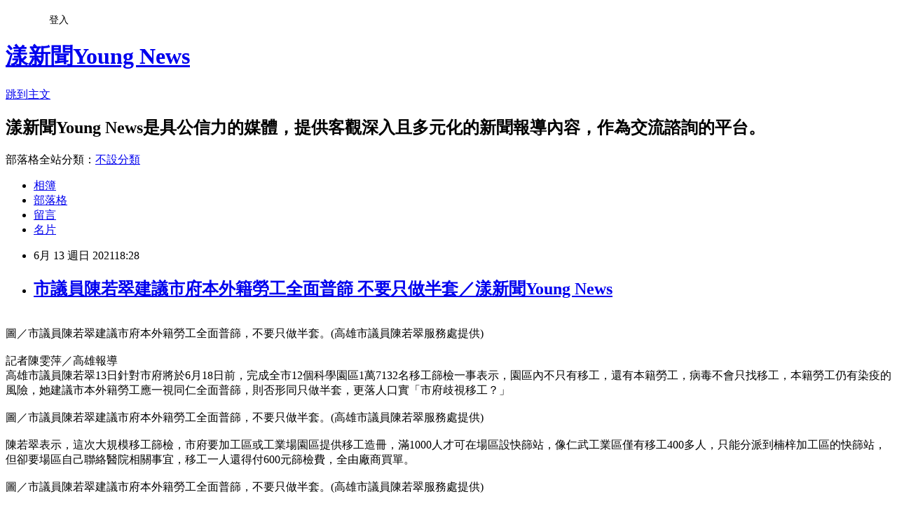

--- FILE ---
content_type: text/html; charset=utf-8
request_url: https://a3631.pixnet.net/blog/posts/15332274253
body_size: 26966
content:
<!DOCTYPE html><html lang="zh-TW"><head><meta charSet="utf-8"/><meta name="viewport" content="width=device-width, initial-scale=1"/><link rel="stylesheet" href="https://static.1px.tw/blog-next/_next/static/chunks/b1e52b495cc0137c.css" data-precedence="next"/><link rel="stylesheet" href="/fix.css?v=202601191631" type="text/css" data-precedence="medium"/><link rel="stylesheet" href="https://s3.1px.tw/blog/theme/choc/iframe-popup.css?v=202601191631" type="text/css" data-precedence="medium"/><link rel="stylesheet" href="https://s3.1px.tw/blog/theme/choc/plugins.min.css?v=202601191631" type="text/css" data-precedence="medium"/><link rel="stylesheet" href="https://s3.1px.tw/blog/theme/choc/openid-comment.css?v=202601191631" type="text/css" data-precedence="medium"/><link rel="stylesheet" href="https://s3.1px.tw/blog/theme/choc/style.min.css?v=202601191631" type="text/css" data-precedence="medium"/><link rel="stylesheet" href="https://s3.1px.tw/blog/theme/choc/main.min.css?v=202601191631" type="text/css" data-precedence="medium"/><link rel="stylesheet" href="https://pimg.1px.tw/a3631/assets/a3631.css?v=202601191631" type="text/css" data-precedence="medium"/><link rel="stylesheet" href="https://s3.1px.tw/blog/theme/choc/author-info.css?v=202601191631" type="text/css" data-precedence="medium"/><link rel="stylesheet" href="https://s3.1px.tw/blog/theme/choc/idlePop.min.css?v=202601191631" type="text/css" data-precedence="medium"/><link rel="preload" as="script" fetchPriority="low" href="https://static.1px.tw/blog-next/_next/static/chunks/94688e2baa9fea03.js"/><script src="https://static.1px.tw/blog-next/_next/static/chunks/41eaa5427c45ebcc.js" async=""></script><script src="https://static.1px.tw/blog-next/_next/static/chunks/e2c6231760bc85bd.js" async=""></script><script src="https://static.1px.tw/blog-next/_next/static/chunks/94bde6376cf279be.js" async=""></script><script src="https://static.1px.tw/blog-next/_next/static/chunks/426b9d9d938a9eb4.js" async=""></script><script src="https://static.1px.tw/blog-next/_next/static/chunks/turbopack-5021d21b4b170dda.js" async=""></script><script src="https://static.1px.tw/blog-next/_next/static/chunks/ff1a16fafef87110.js" async=""></script><script src="https://static.1px.tw/blog-next/_next/static/chunks/e308b2b9ce476a3e.js" async=""></script><script src="https://static.1px.tw/blog-next/_next/static/chunks/2bf79572a40338b7.js" async=""></script><script src="https://static.1px.tw/blog-next/_next/static/chunks/d3c6eed28c1dd8e2.js" async=""></script><script src="https://static.1px.tw/blog-next/_next/static/chunks/d4d39cfc2a072218.js" async=""></script><script src="https://static.1px.tw/blog-next/_next/static/chunks/6a5d72c05b9cd4ba.js" async=""></script><script src="https://static.1px.tw/blog-next/_next/static/chunks/8af6103cf1375f47.js" async=""></script><script src="https://static.1px.tw/blog-next/_next/static/chunks/60d08651d643cedc.js" async=""></script><script src="https://static.1px.tw/blog-next/_next/static/chunks/0ae21416dac1fa83.js" async=""></script><script src="https://static.1px.tw/blog-next/_next/static/chunks/6d1100e43ad18157.js" async=""></script><script src="https://static.1px.tw/blog-next/_next/static/chunks/87eeaf7a3b9005e8.js" async=""></script><script src="https://static.1px.tw/blog-next/_next/static/chunks/ed01c75076819ebd.js" async=""></script><script src="https://static.1px.tw/blog-next/_next/static/chunks/a4df8fc19a9a82e6.js" async=""></script><title>市議員陳若翠建議市府本外籍勞工全面普篩 不要只做半套／漾新聞Young News</title><meta name="description" content="圖／市議員陳若翠建議市府本外籍勞工全面普篩，不要只做半套。(高雄市議員陳若翠服務處提供)記者陳雯萍／高雄報導高雄市議員陳若翠13日針對市府將於6月18日前，完成全市12個科學園區1萬7132名移工篩檢一事表示，園區內不只有移工，還有本籍勞工，病毒不會只找移工，本籍勞工仍有染疫的風險，她建議市本外籍勞工應一視同仁全面普篩，則否形同只做半套，更落人口實「市府歧視移工？」圖／市議員陳若翠建議市府本外籍勞工全面普篩，不要只做半套。(高雄市議員陳若翠服務處提供)"/><meta name="author" content="漾新聞Young News"/><meta name="google-adsense-platform-account" content="pub-2647689032095179"/><meta name="fb:app_id" content="101730233200171"/><link rel="canonical" href="https://a3631.pixnet.net/blog/posts/15332274253"/><meta property="og:title" content="市議員陳若翠建議市府本外籍勞工全面普篩 不要只做半套／漾新聞Young News"/><meta property="og:description" content="圖／市議員陳若翠建議市府本外籍勞工全面普篩，不要只做半套。(高雄市議員陳若翠服務處提供)記者陳雯萍／高雄報導高雄市議員陳若翠13日針對市府將於6月18日前，完成全市12個科學園區1萬7132名移工篩檢一事表示，園區內不只有移工，還有本籍勞工，病毒不會只找移工，本籍勞工仍有染疫的風險，她建議市本外籍勞工應一視同仁全面普篩，則否形同只做半套，更落人口實「市府歧視移工？」圖／市議員陳若翠建議市府本外籍勞工全面普篩，不要只做半套。(高雄市議員陳若翠服務處提供)"/><meta property="og:url" content="https://a3631.pixnet.net/blog/posts/15332274253"/><meta property="og:image" content="https://pimg.1px.tw/a3631/1623580064-2905320022-g.jpg"/><meta property="og:type" content="article"/><meta name="twitter:card" content="summary_large_image"/><meta name="twitter:title" content="市議員陳若翠建議市府本外籍勞工全面普篩 不要只做半套／漾新聞Young News"/><meta name="twitter:description" content="圖／市議員陳若翠建議市府本外籍勞工全面普篩，不要只做半套。(高雄市議員陳若翠服務處提供)記者陳雯萍／高雄報導高雄市議員陳若翠13日針對市府將於6月18日前，完成全市12個科學園區1萬7132名移工篩檢一事表示，園區內不只有移工，還有本籍勞工，病毒不會只找移工，本籍勞工仍有染疫的風險，她建議市本外籍勞工應一視同仁全面普篩，則否形同只做半套，更落人口實「市府歧視移工？」圖／市議員陳若翠建議市府本外籍勞工全面普篩，不要只做半套。(高雄市議員陳若翠服務處提供)"/><meta name="twitter:image" content="https://pimg.1px.tw/a3631/1623580064-2905320022-g.jpg"/><link rel="icon" href="/favicon.ico?favicon.a62c60e0.ico" sizes="32x32" type="image/x-icon"/><script src="https://static.1px.tw/blog-next/_next/static/chunks/a6dad97d9634a72d.js" noModule=""></script></head><body><!--$--><!--/$--><!--$?--><template id="B:0"></template><!--/$--><script>requestAnimationFrame(function(){$RT=performance.now()});</script><script src="https://static.1px.tw/blog-next/_next/static/chunks/94688e2baa9fea03.js" id="_R_" async=""></script><div hidden id="S:0"><script id="pixnet-vars">
        window.PIXNET = {
          post_id: "15332274253",
          name: "a3631",
          user_id: 0,
          blog_id: "7129072",
          display_ads: true,
          ad_options: {"chictrip":false}
        };
      </script><script type="text/javascript" src="https://code.jquery.com/jquery-latest.min.js"></script><script id="json-ld-article-script" type="application/ld+json">{"@context":"https:\u002F\u002Fschema.org","@type":"BlogPosting","isAccessibleForFree":true,"mainEntityOfPage":{"@type":"WebPage","@id":"https:\u002F\u002Fa3631.pixnet.net\u002Fblog\u002Fposts\u002F15332274253"},"headline":"市議員陳若翠建議市府本外籍勞工全面普篩 不要只做半套／漾新聞Young News","description":"\u003Cimg src=\"https:\u002F\u002Fpic.pimg.tw\u002Fa3631\u002F1623580064-2905320022-g_n.jpg\" alt=\"\"\u003E\u003Cbr \u002F\u003E\u003Cbr\u003E圖／市議員陳若翠建議市府本外籍勞工全面普篩，不要只做半套。(高雄市議員陳若翠服務處提供)\u003Cbr\u003E記者陳雯萍／高雄報導高雄市議員陳若翠13日針對市府將於6月18日前，完成全市12個科學園區1萬7132名移工篩檢一事表示，園區內不只有移工，還有本籍勞工，病毒不會只找移工，本籍勞工仍有染疫的風險，她建議市本外籍勞工應一視同仁全面普篩，則否形同只做半套，更落人口實「市府歧視移工？」\u003Cbr\u003E圖／市議員陳若翠建議市府本外籍勞工全面普篩，不要只做半套。(高雄市議員陳若翠服務處提供)\u003Cbr\u003E","articleBody":"\u003Cdiv\u003E\u003Cimg src=\"https:\u002F\u002Fpimg.1px.tw\u002Fa3631\u002F1623580064-2905320022-g.jpg\" alt=\"\"\u003E\u003Cbr\u003E\u003C\u002Fdiv\u003E\u003Cdiv\u003E圖／市議員陳若翠建議市府本外籍勞工全面普篩，不要只做半套。(高雄市議員陳若翠服務處提供)\u003Cbr\u003E\u003C\u002Fdiv\u003E\u003Cdiv\u003E\u003Cbr\u003E\u003C\u002Fdiv\u003E\u003Cdiv\u003E記者陳雯萍／高雄報導\u003C\u002Fdiv\u003E\u003Cdiv\u003E高雄市議員陳若翠13日針對市府將於6月18日前，完成全市12個科學園區1萬7132名移工篩檢一事表示，園區內不只有移工，還有本籍勞工，病毒不會只找移工，本籍勞工仍有染疫的風險，她建議市本外籍勞工應一視同仁全面普篩，則否形同只做半套，更落人口實「市府歧視移工？」\u003C\u002Fdiv\u003E\u003Cdiv\u003E\u003Cimg src=\"https:\u002F\u002Fpimg.1px.tw\u002Fa3631\u002F1623580080-2975511139-g.jpg\" alt=\"\"\u003E\u003Cbr\u003E\u003C\u002Fdiv\u003E\u003Cdiv\u003E圖／市議員陳若翠建議市府本外籍勞工全面普篩，不要只做半套。(高雄市議員陳若翠服務處提供)\u003Cbr\u003E\u003C\u002Fdiv\u003E\u003Cdiv\u003E\u003Cbr\u003E\u003C\u002Fdiv\u003E\u003Cdiv\u003E陳若翠表示，這次大規模移工篩檢，市府要加工區或工業場園區提供移工造冊，滿1000人才可在場區設快篩站，像仁武工業區僅有移工400多人，只能分派到楠梓加工區的快篩站，但卻要場區自己聯絡醫院相關事宜，移工一人還得付600元篩檢費，全由廠商買單。\u003C\u002Fdiv\u003E\u003Cdiv\u003E\u003Cimg src=\"https:\u002F\u002Fpimg.1px.tw\u002Fa3631\u002F1623580093-4002984365-g.jpg\" alt=\"\"\u003E\u003Cbr\u003E\u003C\u002Fdiv\u003E\u003Cdiv\u003E圖／市議員陳若翠建議市府本外籍勞工全面普篩，不要只做半套。(高雄市議員陳若翠服務處提供)\u003Cbr\u003E\u003C\u002Fdiv\u003E\u003Cdiv\u003E\u003Cbr\u003E\u003C\u002Fdiv\u003E\u003Cdiv\u003E她說，廠商們也反映市府倉促上陣，整個作業流程很亂，打電話詢問，勞工局、衛生局推來推去，廠商無所適從，大家急得像熱鍋上的螞蟻，造冊出來下一步卻不知該怎麼辦，還要自己透過關係處理，端午連假也要找人加班。\u003C\u002Fdiv\u003E\u003Cdiv\u003E\u003Cbr\u003E\u003C\u002Fdiv\u003E\u003Cdiv\u003E陳若翠質疑，各廠房都是外籍移工與本地勞工一起工作，如果真的有移工確診，就不會傳給本勞嗎？難道病毒還會認人？市府只針對移工篩檢，難道篩檢只是「做心安的」，工業園區有篩等於沒篩，還是等到移工發現確診了，再來篩檢本勞？防疫除了要與病毒分秒必爭，也是需要做到滴水不漏的工作，防疫指揮官陳其邁只想做交差的嗎？\u003C\u002Fdiv\u003E\u003Cdiv\u003E\u003Cbr\u003E\u003C\u002Fdiv\u003E\u003Cdiv\u003E另外，有些不是屬於工業區的工廠或加工作業廠，並沒有接到通知要篩檢移工，到底要不要篩？去哪裡篩？也都一頭霧水，更別說難以掌握行蹤的逃逸外勞，這些都是潛在的防疫破口，市府若不提出更專業縝密的防疫做法，如何叫市民們安心？\u003C\u002Fdiv\u003E\u003Cdiv\u003E\u003Cbr\u003E\u003C\u002Fdiv\u003E","image":["https:\u002F\u002Fpimg.1px.tw\u002Fa3631\u002F1623580064-2905320022-g.jpg"],"author":{"@type":"Person","name":"漾新聞Young News","url":"https:\u002F\u002Fwww.pixnet.net\u002Fpcard\u002Fa3631"},"publisher":{"@type":"Organization","name":"漾新聞Young News","logo":{"@type":"ImageObject","url":"https:\u002F\u002Fs3.1px.tw\u002Fblog\u002Fcommon\u002Favatar\u002Fblog_cover_light.jpg"}},"datePublished":"2021-06-13T10:28:22.000Z","dateModified":"","keywords":[],"articleSection":"不設分類"}</script><template id="P:1"></template><template id="P:2"></template><template id="P:3"></template><section aria-label="Notifications alt+T" tabindex="-1" aria-live="polite" aria-relevant="additions text" aria-atomic="false"></section></div><script>(self.__next_f=self.__next_f||[]).push([0])</script><script>self.__next_f.push([1,"1:\"$Sreact.fragment\"\n3:I[39756,[\"https://static.1px.tw/blog-next/_next/static/chunks/ff1a16fafef87110.js\",\"https://static.1px.tw/blog-next/_next/static/chunks/e308b2b9ce476a3e.js\"],\"default\"]\n4:I[53536,[\"https://static.1px.tw/blog-next/_next/static/chunks/ff1a16fafef87110.js\",\"https://static.1px.tw/blog-next/_next/static/chunks/e308b2b9ce476a3e.js\"],\"default\"]\n6:I[97367,[\"https://static.1px.tw/blog-next/_next/static/chunks/ff1a16fafef87110.js\",\"https://static.1px.tw/blog-next/_next/static/chunks/e308b2b9ce476a3e.js\"],\"OutletBoundary\"]\n8:I[97367,[\"https://static.1px.tw/blog-next/_next/static/chunks/ff1a16fafef87110.js\",\"https://static.1px.tw/blog-next/_next/static/chunks/e308b2b9ce476a3e.js\"],\"ViewportBoundary\"]\na:I[97367,[\"https://static.1px.tw/blog-next/_next/static/chunks/ff1a16fafef87110.js\",\"https://static.1px.tw/blog-next/_next/static/chunks/e308b2b9ce476a3e.js\"],\"MetadataBoundary\"]\nc:I[63491,[\"https://static.1px.tw/blog-next/_next/static/chunks/2bf79572a40338b7.js\",\"https://static.1px.tw/blog-next/_next/static/chunks/d3c6eed28c1dd8e2.js\"],\"default\"]\n:HL[\"https://static.1px.tw/blog-next/_next/static/chunks/b1e52b495cc0137c.css\",\"style\"]\n"])</script><script>self.__next_f.push([1,"0:{\"P\":null,\"b\":\"jLMCWaFgMfR_swzrVDvgI\",\"c\":[\"\",\"blog\",\"posts\",\"15332274253\"],\"q\":\"\",\"i\":false,\"f\":[[[\"\",{\"children\":[\"blog\",{\"children\":[\"posts\",{\"children\":[[\"id\",\"15332274253\",\"d\"],{\"children\":[\"__PAGE__\",{}]}]}]}]},\"$undefined\",\"$undefined\",true],[[\"$\",\"$1\",\"c\",{\"children\":[[[\"$\",\"script\",\"script-0\",{\"src\":\"https://static.1px.tw/blog-next/_next/static/chunks/d4d39cfc2a072218.js\",\"async\":true,\"nonce\":\"$undefined\"}],[\"$\",\"script\",\"script-1\",{\"src\":\"https://static.1px.tw/blog-next/_next/static/chunks/6a5d72c05b9cd4ba.js\",\"async\":true,\"nonce\":\"$undefined\"}],[\"$\",\"script\",\"script-2\",{\"src\":\"https://static.1px.tw/blog-next/_next/static/chunks/8af6103cf1375f47.js\",\"async\":true,\"nonce\":\"$undefined\"}]],\"$L2\"]}],{\"children\":[[\"$\",\"$1\",\"c\",{\"children\":[null,[\"$\",\"$L3\",null,{\"parallelRouterKey\":\"children\",\"error\":\"$undefined\",\"errorStyles\":\"$undefined\",\"errorScripts\":\"$undefined\",\"template\":[\"$\",\"$L4\",null,{}],\"templateStyles\":\"$undefined\",\"templateScripts\":\"$undefined\",\"notFound\":\"$undefined\",\"forbidden\":\"$undefined\",\"unauthorized\":\"$undefined\"}]]}],{\"children\":[[\"$\",\"$1\",\"c\",{\"children\":[null,[\"$\",\"$L3\",null,{\"parallelRouterKey\":\"children\",\"error\":\"$undefined\",\"errorStyles\":\"$undefined\",\"errorScripts\":\"$undefined\",\"template\":[\"$\",\"$L4\",null,{}],\"templateStyles\":\"$undefined\",\"templateScripts\":\"$undefined\",\"notFound\":\"$undefined\",\"forbidden\":\"$undefined\",\"unauthorized\":\"$undefined\"}]]}],{\"children\":[[\"$\",\"$1\",\"c\",{\"children\":[null,[\"$\",\"$L3\",null,{\"parallelRouterKey\":\"children\",\"error\":\"$undefined\",\"errorStyles\":\"$undefined\",\"errorScripts\":\"$undefined\",\"template\":[\"$\",\"$L4\",null,{}],\"templateStyles\":\"$undefined\",\"templateScripts\":\"$undefined\",\"notFound\":\"$undefined\",\"forbidden\":\"$undefined\",\"unauthorized\":\"$undefined\"}]]}],{\"children\":[[\"$\",\"$1\",\"c\",{\"children\":[\"$L5\",[[\"$\",\"link\",\"0\",{\"rel\":\"stylesheet\",\"href\":\"https://static.1px.tw/blog-next/_next/static/chunks/b1e52b495cc0137c.css\",\"precedence\":\"next\",\"crossOrigin\":\"$undefined\",\"nonce\":\"$undefined\"}],[\"$\",\"script\",\"script-0\",{\"src\":\"https://static.1px.tw/blog-next/_next/static/chunks/0ae21416dac1fa83.js\",\"async\":true,\"nonce\":\"$undefined\"}],[\"$\",\"script\",\"script-1\",{\"src\":\"https://static.1px.tw/blog-next/_next/static/chunks/6d1100e43ad18157.js\",\"async\":true,\"nonce\":\"$undefined\"}],[\"$\",\"script\",\"script-2\",{\"src\":\"https://static.1px.tw/blog-next/_next/static/chunks/87eeaf7a3b9005e8.js\",\"async\":true,\"nonce\":\"$undefined\"}],[\"$\",\"script\",\"script-3\",{\"src\":\"https://static.1px.tw/blog-next/_next/static/chunks/ed01c75076819ebd.js\",\"async\":true,\"nonce\":\"$undefined\"}],[\"$\",\"script\",\"script-4\",{\"src\":\"https://static.1px.tw/blog-next/_next/static/chunks/a4df8fc19a9a82e6.js\",\"async\":true,\"nonce\":\"$undefined\"}]],[\"$\",\"$L6\",null,{\"children\":\"$@7\"}]]}],{},null,false,false]},null,false,false]},null,false,false]},null,false,false]},null,false,false],[\"$\",\"$1\",\"h\",{\"children\":[null,[\"$\",\"$L8\",null,{\"children\":\"$@9\"}],[\"$\",\"$La\",null,{\"children\":\"$@b\"}],null]}],false]],\"m\":\"$undefined\",\"G\":[\"$c\",[]],\"S\":false}\n"])</script><script>self.__next_f.push([1,"9:[[\"$\",\"meta\",\"0\",{\"charSet\":\"utf-8\"}],[\"$\",\"meta\",\"1\",{\"name\":\"viewport\",\"content\":\"width=device-width, initial-scale=1\"}]]\n"])</script><script>self.__next_f.push([1,"d:I[79520,[\"https://static.1px.tw/blog-next/_next/static/chunks/d4d39cfc2a072218.js\",\"https://static.1px.tw/blog-next/_next/static/chunks/6a5d72c05b9cd4ba.js\",\"https://static.1px.tw/blog-next/_next/static/chunks/8af6103cf1375f47.js\"],\"\"]\n10:I[2352,[\"https://static.1px.tw/blog-next/_next/static/chunks/d4d39cfc2a072218.js\",\"https://static.1px.tw/blog-next/_next/static/chunks/6a5d72c05b9cd4ba.js\",\"https://static.1px.tw/blog-next/_next/static/chunks/8af6103cf1375f47.js\"],\"AdultWarningModal\"]\n11:I[69182,[\"https://static.1px.tw/blog-next/_next/static/chunks/d4d39cfc2a072218.js\",\"https://static.1px.tw/blog-next/_next/static/chunks/6a5d72c05b9cd4ba.js\",\"https://static.1px.tw/blog-next/_next/static/chunks/8af6103cf1375f47.js\"],\"HydrationComplete\"]\n12:I[12985,[\"https://static.1px.tw/blog-next/_next/static/chunks/d4d39cfc2a072218.js\",\"https://static.1px.tw/blog-next/_next/static/chunks/6a5d72c05b9cd4ba.js\",\"https://static.1px.tw/blog-next/_next/static/chunks/8af6103cf1375f47.js\"],\"NuqsAdapter\"]\n13:I[82782,[\"https://static.1px.tw/blog-next/_next/static/chunks/d4d39cfc2a072218.js\",\"https://static.1px.tw/blog-next/_next/static/chunks/6a5d72c05b9cd4ba.js\",\"https://static.1px.tw/blog-next/_next/static/chunks/8af6103cf1375f47.js\"],\"RefineContext\"]\n14:I[29306,[\"https://static.1px.tw/blog-next/_next/static/chunks/d4d39cfc2a072218.js\",\"https://static.1px.tw/blog-next/_next/static/chunks/6a5d72c05b9cd4ba.js\",\"https://static.1px.tw/blog-next/_next/static/chunks/8af6103cf1375f47.js\",\"https://static.1px.tw/blog-next/_next/static/chunks/60d08651d643cedc.js\",\"https://static.1px.tw/blog-next/_next/static/chunks/d3c6eed28c1dd8e2.js\"],\"default\"]\n2:[\"$\",\"html\",null,{\"lang\":\"zh-TW\",\"children\":[[\"$\",\"$Ld\",null,{\"id\":\"google-tag-manager\",\"strategy\":\"afterInteractive\",\"children\":\"\\n(function(w,d,s,l,i){w[l]=w[l]||[];w[l].push({'gtm.start':\\nnew Date().getTime(),event:'gtm.js'});var f=d.getElementsByTagName(s)[0],\\nj=d.createElement(s),dl=l!='dataLayer'?'\u0026l='+l:'';j.async=true;j.src=\\n'https://www.googletagmanager.com/gtm.js?id='+i+dl;f.parentNode.insertBefore(j,f);\\n})(window,document,'script','dataLayer','GTM-TRLQMPKX');\\n  \"}],\"$Le\",\"$Lf\",[\"$\",\"body\",null,{\"children\":[[\"$\",\"$L10\",null,{\"display\":false}],[\"$\",\"$L11\",null,{}],[\"$\",\"$L12\",null,{\"children\":[\"$\",\"$L13\",null,{\"children\":[\"$\",\"$L3\",null,{\"parallelRouterKey\":\"children\",\"error\":\"$undefined\",\"errorStyles\":\"$undefined\",\"errorScripts\":\"$undefined\",\"template\":[\"$\",\"$L4\",null,{}],\"templateStyles\":\"$undefined\",\"templateScripts\":\"$undefined\",\"notFound\":[[\"$\",\"$L14\",null,{}],[]],\"forbidden\":\"$undefined\",\"unauthorized\":\"$undefined\"}]}]}]]}]]}]\n"])</script><script>self.__next_f.push([1,"e:null\nf:null\n"])</script><script>self.__next_f.push([1,"16:I[27201,[\"https://static.1px.tw/blog-next/_next/static/chunks/ff1a16fafef87110.js\",\"https://static.1px.tw/blog-next/_next/static/chunks/e308b2b9ce476a3e.js\"],\"IconMark\"]\n5:[[\"$\",\"script\",null,{\"id\":\"pixnet-vars\",\"children\":\"\\n        window.PIXNET = {\\n          post_id: \\\"15332274253\\\",\\n          name: \\\"a3631\\\",\\n          user_id: 0,\\n          blog_id: \\\"7129072\\\",\\n          display_ads: true,\\n          ad_options: {\\\"chictrip\\\":false}\\n        };\\n      \"}],\"$L15\"]\n"])</script><script>self.__next_f.push([1,"b:[[\"$\",\"title\",\"0\",{\"children\":\"市議員陳若翠建議市府本外籍勞工全面普篩 不要只做半套／漾新聞Young News\"}],[\"$\",\"meta\",\"1\",{\"name\":\"description\",\"content\":\"圖／市議員陳若翠建議市府本外籍勞工全面普篩，不要只做半套。(高雄市議員陳若翠服務處提供)記者陳雯萍／高雄報導高雄市議員陳若翠13日針對市府將於6月18日前，完成全市12個科學園區1萬7132名移工篩檢一事表示，園區內不只有移工，還有本籍勞工，病毒不會只找移工，本籍勞工仍有染疫的風險，她建議市本外籍勞工應一視同仁全面普篩，則否形同只做半套，更落人口實「市府歧視移工？」圖／市議員陳若翠建議市府本外籍勞工全面普篩，不要只做半套。(高雄市議員陳若翠服務處提供)\"}],[\"$\",\"meta\",\"2\",{\"name\":\"author\",\"content\":\"漾新聞Young News\"}],[\"$\",\"meta\",\"3\",{\"name\":\"google-adsense-platform-account\",\"content\":\"pub-2647689032095179\"}],[\"$\",\"meta\",\"4\",{\"name\":\"fb:app_id\",\"content\":\"101730233200171\"}],[\"$\",\"link\",\"5\",{\"rel\":\"canonical\",\"href\":\"https://a3631.pixnet.net/blog/posts/15332274253\"}],[\"$\",\"meta\",\"6\",{\"property\":\"og:title\",\"content\":\"市議員陳若翠建議市府本外籍勞工全面普篩 不要只做半套／漾新聞Young News\"}],[\"$\",\"meta\",\"7\",{\"property\":\"og:description\",\"content\":\"圖／市議員陳若翠建議市府本外籍勞工全面普篩，不要只做半套。(高雄市議員陳若翠服務處提供)記者陳雯萍／高雄報導高雄市議員陳若翠13日針對市府將於6月18日前，完成全市12個科學園區1萬7132名移工篩檢一事表示，園區內不只有移工，還有本籍勞工，病毒不會只找移工，本籍勞工仍有染疫的風險，她建議市本外籍勞工應一視同仁全面普篩，則否形同只做半套，更落人口實「市府歧視移工？」圖／市議員陳若翠建議市府本外籍勞工全面普篩，不要只做半套。(高雄市議員陳若翠服務處提供)\"}],[\"$\",\"meta\",\"8\",{\"property\":\"og:url\",\"content\":\"https://a3631.pixnet.net/blog/posts/15332274253\"}],[\"$\",\"meta\",\"9\",{\"property\":\"og:image\",\"content\":\"https://pimg.1px.tw/a3631/1623580064-2905320022-g.jpg\"}],[\"$\",\"meta\",\"10\",{\"property\":\"og:type\",\"content\":\"article\"}],[\"$\",\"meta\",\"11\",{\"name\":\"twitter:card\",\"content\":\"summary_large_image\"}],[\"$\",\"meta\",\"12\",{\"name\":\"twitter:title\",\"content\":\"市議員陳若翠建議市府本外籍勞工全面普篩 不要只做半套／漾新聞Young News\"}],[\"$\",\"meta\",\"13\",{\"name\":\"twitter:description\",\"content\":\"圖／市議員陳若翠建議市府本外籍勞工全面普篩，不要只做半套。(高雄市議員陳若翠服務處提供)記者陳雯萍／高雄報導高雄市議員陳若翠13日針對市府將於6月18日前，完成全市12個科學園區1萬7132名移工篩檢一事表示，園區內不只有移工，還有本籍勞工，病毒不會只找移工，本籍勞工仍有染疫的風險，她建議市本外籍勞工應一視同仁全面普篩，則否形同只做半套，更落人口實「市府歧視移工？」圖／市議員陳若翠建議市府本外籍勞工全面普篩，不要只做半套。(高雄市議員陳若翠服務處提供)\"}],[\"$\",\"meta\",\"14\",{\"name\":\"twitter:image\",\"content\":\"https://pimg.1px.tw/a3631/1623580064-2905320022-g.jpg\"}],[\"$\",\"link\",\"15\",{\"rel\":\"icon\",\"href\":\"/favicon.ico?favicon.a62c60e0.ico\",\"sizes\":\"32x32\",\"type\":\"image/x-icon\"}],[\"$\",\"$L16\",\"16\",{}]]\n"])</script><script>self.__next_f.push([1,"7:null\n"])</script><script>self.__next_f.push([1,":HL[\"/fix.css?v=202601191631\",\"style\",{\"type\":\"text/css\"}]\n:HL[\"https://s3.1px.tw/blog/theme/choc/iframe-popup.css?v=202601191631\",\"style\",{\"type\":\"text/css\"}]\n:HL[\"https://s3.1px.tw/blog/theme/choc/plugins.min.css?v=202601191631\",\"style\",{\"type\":\"text/css\"}]\n:HL[\"https://s3.1px.tw/blog/theme/choc/openid-comment.css?v=202601191631\",\"style\",{\"type\":\"text/css\"}]\n:HL[\"https://s3.1px.tw/blog/theme/choc/style.min.css?v=202601191631\",\"style\",{\"type\":\"text/css\"}]\n:HL[\"https://s3.1px.tw/blog/theme/choc/main.min.css?v=202601191631\",\"style\",{\"type\":\"text/css\"}]\n:HL[\"https://pimg.1px.tw/a3631/assets/a3631.css?v=202601191631\",\"style\",{\"type\":\"text/css\"}]\n:HL[\"https://s3.1px.tw/blog/theme/choc/author-info.css?v=202601191631\",\"style\",{\"type\":\"text/css\"}]\n:HL[\"https://s3.1px.tw/blog/theme/choc/idlePop.min.css?v=202601191631\",\"style\",{\"type\":\"text/css\"}]\n17:T139c,"])</script><script>self.__next_f.push([1,"{\"@context\":\"https:\\u002F\\u002Fschema.org\",\"@type\":\"BlogPosting\",\"isAccessibleForFree\":true,\"mainEntityOfPage\":{\"@type\":\"WebPage\",\"@id\":\"https:\\u002F\\u002Fa3631.pixnet.net\\u002Fblog\\u002Fposts\\u002F15332274253\"},\"headline\":\"市議員陳若翠建議市府本外籍勞工全面普篩 不要只做半套／漾新聞Young News\",\"description\":\"\\u003Cimg src=\\\"https:\\u002F\\u002Fpic.pimg.tw\\u002Fa3631\\u002F1623580064-2905320022-g_n.jpg\\\" alt=\\\"\\\"\\u003E\\u003Cbr \\u002F\\u003E\\u003Cbr\\u003E圖／市議員陳若翠建議市府本外籍勞工全面普篩，不要只做半套。(高雄市議員陳若翠服務處提供)\\u003Cbr\\u003E記者陳雯萍／高雄報導高雄市議員陳若翠13日針對市府將於6月18日前，完成全市12個科學園區1萬7132名移工篩檢一事表示，園區內不只有移工，還有本籍勞工，病毒不會只找移工，本籍勞工仍有染疫的風險，她建議市本外籍勞工應一視同仁全面普篩，則否形同只做半套，更落人口實「市府歧視移工？」\\u003Cbr\\u003E圖／市議員陳若翠建議市府本外籍勞工全面普篩，不要只做半套。(高雄市議員陳若翠服務處提供)\\u003Cbr\\u003E\",\"articleBody\":\"\\u003Cdiv\\u003E\\u003Cimg src=\\\"https:\\u002F\\u002Fpimg.1px.tw\\u002Fa3631\\u002F1623580064-2905320022-g.jpg\\\" alt=\\\"\\\"\\u003E\\u003Cbr\\u003E\\u003C\\u002Fdiv\\u003E\\u003Cdiv\\u003E圖／市議員陳若翠建議市府本外籍勞工全面普篩，不要只做半套。(高雄市議員陳若翠服務處提供)\\u003Cbr\\u003E\\u003C\\u002Fdiv\\u003E\\u003Cdiv\\u003E\\u003Cbr\\u003E\\u003C\\u002Fdiv\\u003E\\u003Cdiv\\u003E記者陳雯萍／高雄報導\\u003C\\u002Fdiv\\u003E\\u003Cdiv\\u003E高雄市議員陳若翠13日針對市府將於6月18日前，完成全市12個科學園區1萬7132名移工篩檢一事表示，園區內不只有移工，還有本籍勞工，病毒不會只找移工，本籍勞工仍有染疫的風險，她建議市本外籍勞工應一視同仁全面普篩，則否形同只做半套，更落人口實「市府歧視移工？」\\u003C\\u002Fdiv\\u003E\\u003Cdiv\\u003E\\u003Cimg src=\\\"https:\\u002F\\u002Fpimg.1px.tw\\u002Fa3631\\u002F1623580080-2975511139-g.jpg\\\" alt=\\\"\\\"\\u003E\\u003Cbr\\u003E\\u003C\\u002Fdiv\\u003E\\u003Cdiv\\u003E圖／市議員陳若翠建議市府本外籍勞工全面普篩，不要只做半套。(高雄市議員陳若翠服務處提供)\\u003Cbr\\u003E\\u003C\\u002Fdiv\\u003E\\u003Cdiv\\u003E\\u003Cbr\\u003E\\u003C\\u002Fdiv\\u003E\\u003Cdiv\\u003E陳若翠表示，這次大規模移工篩檢，市府要加工區或工業場園區提供移工造冊，滿1000人才可在場區設快篩站，像仁武工業區僅有移工400多人，只能分派到楠梓加工區的快篩站，但卻要場區自己聯絡醫院相關事宜，移工一人還得付600元篩檢費，全由廠商買單。\\u003C\\u002Fdiv\\u003E\\u003Cdiv\\u003E\\u003Cimg src=\\\"https:\\u002F\\u002Fpimg.1px.tw\\u002Fa3631\\u002F1623580093-4002984365-g.jpg\\\" alt=\\\"\\\"\\u003E\\u003Cbr\\u003E\\u003C\\u002Fdiv\\u003E\\u003Cdiv\\u003E圖／市議員陳若翠建議市府本外籍勞工全面普篩，不要只做半套。(高雄市議員陳若翠服務處提供)\\u003Cbr\\u003E\\u003C\\u002Fdiv\\u003E\\u003Cdiv\\u003E\\u003Cbr\\u003E\\u003C\\u002Fdiv\\u003E\\u003Cdiv\\u003E她說，廠商們也反映市府倉促上陣，整個作業流程很亂，打電話詢問，勞工局、衛生局推來推去，廠商無所適從，大家急得像熱鍋上的螞蟻，造冊出來下一步卻不知該怎麼辦，還要自己透過關係處理，端午連假也要找人加班。\\u003C\\u002Fdiv\\u003E\\u003Cdiv\\u003E\\u003Cbr\\u003E\\u003C\\u002Fdiv\\u003E\\u003Cdiv\\u003E陳若翠質疑，各廠房都是外籍移工與本地勞工一起工作，如果真的有移工確診，就不會傳給本勞嗎？難道病毒還會認人？市府只針對移工篩檢，難道篩檢只是「做心安的」，工業園區有篩等於沒篩，還是等到移工發現確診了，再來篩檢本勞？防疫除了要與病毒分秒必爭，也是需要做到滴水不漏的工作，防疫指揮官陳其邁只想做交差的嗎？\\u003C\\u002Fdiv\\u003E\\u003Cdiv\\u003E\\u003Cbr\\u003E\\u003C\\u002Fdiv\\u003E\\u003Cdiv\\u003E另外，有些不是屬於工業區的工廠或加工作業廠，並沒有接到通知要篩檢移工，到底要不要篩？去哪裡篩？也都一頭霧水，更別說難以掌握行蹤的逃逸外勞，這些都是潛在的防疫破口，市府若不提出更專業縝密的防疫做法，如何叫市民們安心？\\u003C\\u002Fdiv\\u003E\\u003Cdiv\\u003E\\u003Cbr\\u003E\\u003C\\u002Fdiv\\u003E\",\"image\":[\"https:\\u002F\\u002Fpimg.1px.tw\\u002Fa3631\\u002F1623580064-2905320022-g.jpg\"],\"author\":{\"@type\":\"Person\",\"name\":\"漾新聞Young News\",\"url\":\"https:\\u002F\\u002Fwww.pixnet.net\\u002Fpcard\\u002Fa3631\"},\"publisher\":{\"@type\":\"Organization\",\"name\":\"漾新聞Young News\",\"logo\":{\"@type\":\"ImageObject\",\"url\":\"https:\\u002F\\u002Fs3.1px.tw\\u002Fblog\\u002Fcommon\\u002Favatar\\u002Fblog_cover_light.jpg\"}},\"datePublished\":\"2021-06-13T10:28:22.000Z\",\"dateModified\":\"\",\"keywords\":[],\"articleSection\":\"不設分類\"}"])</script><script>self.__next_f.push([1,"15:[[[[\"$\",\"link\",\"/fix.css?v=202601191631\",{\"rel\":\"stylesheet\",\"href\":\"/fix.css?v=202601191631\",\"type\":\"text/css\",\"precedence\":\"medium\"}],[\"$\",\"link\",\"https://s3.1px.tw/blog/theme/choc/iframe-popup.css?v=202601191631\",{\"rel\":\"stylesheet\",\"href\":\"https://s3.1px.tw/blog/theme/choc/iframe-popup.css?v=202601191631\",\"type\":\"text/css\",\"precedence\":\"medium\"}],[\"$\",\"link\",\"https://s3.1px.tw/blog/theme/choc/plugins.min.css?v=202601191631\",{\"rel\":\"stylesheet\",\"href\":\"https://s3.1px.tw/blog/theme/choc/plugins.min.css?v=202601191631\",\"type\":\"text/css\",\"precedence\":\"medium\"}],[\"$\",\"link\",\"https://s3.1px.tw/blog/theme/choc/openid-comment.css?v=202601191631\",{\"rel\":\"stylesheet\",\"href\":\"https://s3.1px.tw/blog/theme/choc/openid-comment.css?v=202601191631\",\"type\":\"text/css\",\"precedence\":\"medium\"}],[\"$\",\"link\",\"https://s3.1px.tw/blog/theme/choc/style.min.css?v=202601191631\",{\"rel\":\"stylesheet\",\"href\":\"https://s3.1px.tw/blog/theme/choc/style.min.css?v=202601191631\",\"type\":\"text/css\",\"precedence\":\"medium\"}],[\"$\",\"link\",\"https://s3.1px.tw/blog/theme/choc/main.min.css?v=202601191631\",{\"rel\":\"stylesheet\",\"href\":\"https://s3.1px.tw/blog/theme/choc/main.min.css?v=202601191631\",\"type\":\"text/css\",\"precedence\":\"medium\"}],[\"$\",\"link\",\"https://pimg.1px.tw/a3631/assets/a3631.css?v=202601191631\",{\"rel\":\"stylesheet\",\"href\":\"https://pimg.1px.tw/a3631/assets/a3631.css?v=202601191631\",\"type\":\"text/css\",\"precedence\":\"medium\"}],[\"$\",\"link\",\"https://s3.1px.tw/blog/theme/choc/author-info.css?v=202601191631\",{\"rel\":\"stylesheet\",\"href\":\"https://s3.1px.tw/blog/theme/choc/author-info.css?v=202601191631\",\"type\":\"text/css\",\"precedence\":\"medium\"}],[\"$\",\"link\",\"https://s3.1px.tw/blog/theme/choc/idlePop.min.css?v=202601191631\",{\"rel\":\"stylesheet\",\"href\":\"https://s3.1px.tw/blog/theme/choc/idlePop.min.css?v=202601191631\",\"type\":\"text/css\",\"precedence\":\"medium\"}]],[\"$\",\"script\",null,{\"type\":\"text/javascript\",\"src\":\"https://code.jquery.com/jquery-latest.min.js\"}]],[[\"$\",\"script\",null,{\"id\":\"json-ld-article-script\",\"type\":\"application/ld+json\",\"dangerouslySetInnerHTML\":{\"__html\":\"$17\"}}],\"$L18\"],\"$L19\",\"$L1a\"]\n"])</script><script>self.__next_f.push([1,"1b:I[5479,[\"https://static.1px.tw/blog-next/_next/static/chunks/d4d39cfc2a072218.js\",\"https://static.1px.tw/blog-next/_next/static/chunks/6a5d72c05b9cd4ba.js\",\"https://static.1px.tw/blog-next/_next/static/chunks/8af6103cf1375f47.js\",\"https://static.1px.tw/blog-next/_next/static/chunks/0ae21416dac1fa83.js\",\"https://static.1px.tw/blog-next/_next/static/chunks/6d1100e43ad18157.js\",\"https://static.1px.tw/blog-next/_next/static/chunks/87eeaf7a3b9005e8.js\",\"https://static.1px.tw/blog-next/_next/static/chunks/ed01c75076819ebd.js\",\"https://static.1px.tw/blog-next/_next/static/chunks/a4df8fc19a9a82e6.js\"],\"default\"]\n1c:I[38045,[\"https://static.1px.tw/blog-next/_next/static/chunks/d4d39cfc2a072218.js\",\"https://static.1px.tw/blog-next/_next/static/chunks/6a5d72c05b9cd4ba.js\",\"https://static.1px.tw/blog-next/_next/static/chunks/8af6103cf1375f47.js\",\"https://static.1px.tw/blog-next/_next/static/chunks/0ae21416dac1fa83.js\",\"https://static.1px.tw/blog-next/_next/static/chunks/6d1100e43ad18157.js\",\"https://static.1px.tw/blog-next/_next/static/chunks/87eeaf7a3b9005e8.js\",\"https://static.1px.tw/blog-next/_next/static/chunks/ed01c75076819ebd.js\",\"https://static.1px.tw/blog-next/_next/static/chunks/a4df8fc19a9a82e6.js\"],\"ArticleHead\"]\n18:[\"$\",\"script\",null,{\"id\":\"json-ld-breadcrumb-script\",\"type\":\"application/ld+json\",\"dangerouslySetInnerHTML\":{\"__html\":\"{\\\"@context\\\":\\\"https:\\\\u002F\\\\u002Fschema.org\\\",\\\"@type\\\":\\\"BreadcrumbList\\\",\\\"itemListElement\\\":[{\\\"@type\\\":\\\"ListItem\\\",\\\"position\\\":1,\\\"name\\\":\\\"首頁\\\",\\\"item\\\":\\\"https:\\\\u002F\\\\u002Fa3631.pixnet.net\\\"},{\\\"@type\\\":\\\"ListItem\\\",\\\"position\\\":2,\\\"name\\\":\\\"部落格\\\",\\\"item\\\":\\\"https:\\\\u002F\\\\u002Fa3631.pixnet.net\\\\u002Fblog\\\"},{\\\"@type\\\":\\\"ListItem\\\",\\\"position\\\":3,\\\"name\\\":\\\"文章\\\",\\\"item\\\":\\\"https:\\\\u002F\\\\u002Fa3631.pixnet.net\\\\u002Fblog\\\\u002Fposts\\\"},{\\\"@type\\\":\\\"ListItem\\\",\\\"position\\\":4,\\\"name\\\":\\\"市議員陳若翠建議市府本外籍勞工全面普篩 不要只做半套／漾新聞Young News\\\",\\\"item\\\":\\\"https:\\\\u002F\\\\u002Fa3631.pixnet.net\\\\u002Fblog\\\\u002Fposts\\\\u002F15332274253\\\"}]}\"}}]\n1d:Ta57,\u003cdiv\u003e\u003cimg src=\"https://pimg.1px.tw/a3631/1623580064-2905320022-g.jpg\" alt=\"\"\u003e\u003cbr\u003e\u003c/div\u003e\u003cdiv\u003e圖／市議員陳若翠建議市府本外籍勞工全面普篩，不要只做半套。(高雄市議員陳若翠服務處提供)\u003cbr\u003e\u003c/div\u003e\u003cdiv\u003e\u003cbr\u003e\u003c/div\u003e\u003cdiv\u003e記者陳雯萍／高雄報導\u003c/div\u003e\u003cdiv\u003e高雄市議員陳若翠13日針對市府將於6月18日前，完成全市12個科學園區1萬7132名移工篩檢一事表示，園區內不只有移工，還有本籍勞工，病毒不會只找移工，本籍勞工仍有染疫的風險，她建議市本外籍勞工應一視同仁全面普篩，則否形同只做半套，更落人口實「市府歧視移工？」\u003c/div\u003e\u003cdiv\u003e\u003cimg src=\"https://pimg.1px.tw/a3631/1623580080-2975511139-g.jpg\" alt=\"\"\u003e\u003cbr\u003e\u003c/div\u003e\u003cdiv\u003e圖／市議員陳若翠建議市府本外籍勞工全面普篩，不要只做半套。(高雄市議員陳若翠服務處提供)\u003cbr\u003e\u003c/div\u003e\u003cdiv\u003e\u003cbr\u003e\u003c/div\u003e\u003cdiv\u003e陳若翠表示，這次大規模移工篩檢，市府要加工區或工業場園區提供移工造冊，滿1000人才可在場區設快篩站，像仁武工業區僅有移工400多人，只能分派到楠梓加工區的快篩站，但卻要場區自己聯絡醫院相關事宜，移工一人還得付600元篩檢費，全由廠商買單。\u003c/div\u003e\u003cdiv\u003e\u003cimg src=\"https://pimg.1px.tw/a3631/1623580093-4002984365-g.jpg\" alt=\"\"\u003e\u003cbr\u003e\u003c/div\u003e\u003cdiv\u003e圖／市議員陳若翠建議市府本外籍勞工全面普篩，不要只做半套。(高雄市議員陳若翠服務處提供)\u003cbr\u003e\u003c/div\u003e\u003cdiv\u003e\u003cbr\u003e\u003c/div\u003e\u003cdiv\u003e她說，廠商們也反映市府倉促上陣，整個作業流程很亂，打電話詢問，勞工局、衛生局推來推去，廠商無所適從，大家急得像熱鍋上的螞蟻，造冊出來下一步卻不知該怎麼辦，還要自己透過關係處理，端午連假也要找人加班。\u003c/div\u003e\u003cdiv\u003e\u003cbr\u003e\u003c/div\u003e\u003cdiv\u003e陳若翠質疑，各廠房都是外籍移工與本地勞工一起工作，如果真的有移工確診，就不會傳給本勞嗎？難道病毒還會認人？市府只針對移工篩"])</script><script>self.__next_f.push([1,"檢，難道篩檢只是「做心安的」，工業園區有篩等於沒篩，還是等到移工發現確診了，再來篩檢本勞？防疫除了要與病毒分秒必爭，也是需要做到滴水不漏的工作，防疫指揮官陳其邁只想做交差的嗎？\u003c/div\u003e\u003cdiv\u003e\u003cbr\u003e\u003c/div\u003e\u003cdiv\u003e另外，有些不是屬於工業區的工廠或加工作業廠，並沒有接到通知要篩檢移工，到底要不要篩？去哪裡篩？也都一頭霧水，更別說難以掌握行蹤的逃逸外勞，這些都是潛在的防疫破口，市府若不提出更專業縝密的防疫做法，如何叫市民們安心？\u003c/div\u003e\u003cdiv\u003e\u003cbr\u003e\u003c/div\u003e1e:Ta57,\u003cdiv\u003e\u003cimg src=\"https://pimg.1px.tw/a3631/1623580064-2905320022-g.jpg\" alt=\"\"\u003e\u003cbr\u003e\u003c/div\u003e\u003cdiv\u003e圖／市議員陳若翠建議市府本外籍勞工全面普篩，不要只做半套。(高雄市議員陳若翠服務處提供)\u003cbr\u003e\u003c/div\u003e\u003cdiv\u003e\u003cbr\u003e\u003c/div\u003e\u003cdiv\u003e記者陳雯萍／高雄報導\u003c/div\u003e\u003cdiv\u003e高雄市議員陳若翠13日針對市府將於6月18日前，完成全市12個科學園區1萬7132名移工篩檢一事表示，園區內不只有移工，還有本籍勞工，病毒不會只找移工，本籍勞工仍有染疫的風險，她建議市本外籍勞工應一視同仁全面普篩，則否形同只做半套，更落人口實「市府歧視移工？」\u003c/div\u003e\u003cdiv\u003e\u003cimg src=\"https://pimg.1px.tw/a3631/1623580080-2975511139-g.jpg\" alt=\"\"\u003e\u003cbr\u003e\u003c/div\u003e\u003cdiv\u003e圖／市議員陳若翠建議市府本外籍勞工全面普篩，不要只做半套。(高雄市議員陳若翠服務處提供)\u003cbr\u003e\u003c/div\u003e\u003cdiv\u003e\u003cbr\u003e\u003c/div\u003e\u003cdiv\u003e陳若翠表示，這次大規模移工篩檢，市府要加工區或工業場園區提供移工造冊，滿1000人才可在場區設快篩站，像仁武工業區僅有移工400多人，只能分派到楠梓加工區的快篩站，但卻要場區自己聯絡醫院相關事宜，移工一人還得付600元篩檢費，全由廠商買單。\u003c/div\u003e\u003cdiv\u003e\u003cimg src=\"https://pimg.1px.tw/a3631/1623580093-4002984365-g.jpg\" alt=\"\"\u003e\u003cbr\u003e\u003c/div\u003e\u003cdiv\u003e圖／市議員陳若翠建議市府本外籍勞工全面普篩，不要只做半套。(高雄市議員陳若翠服務處提供)\u003cbr\u003e\u003c/div\u003e\u003cdiv\u003e\u003cbr\u003e\u003c/div\u003e\u003cdiv\u003e她說，廠商們也反映市府倉促上陣，整個作業流程很亂，打電話詢問，勞工局、衛生局推來推去，廠商無所適從，大家急得像熱鍋上的螞蟻，造冊出來下一步卻不知該怎麼辦，還要自己透過關係處理，端午連假也要找人加班。\u003c/div\u003e\u003cdiv\u003e\u003cbr\u003e\u003c/div\u003e\u003cdiv\u003e陳若翠質疑，各廠房都是外籍移工與本地勞工一起工作，如果真的有移工確診，就不會傳給本勞嗎？難道病毒還會認人？市府只針對移工篩檢，難道篩檢只是「做心安的」，工業園區有篩等於沒篩，還是等到移工發現確診了，再來篩檢本勞？防疫除了要與病毒分秒必爭，也是需要做到滴水不漏的工作，防疫指揮官陳其邁只想做交差的嗎？\u003c/div\u003e\u003cdiv\u003e\u003cbr\u003e\u003c/div\u003e\u003cdiv\u003e另外，有些不是屬於工業區的工廠或加工作業廠，並沒有接到通知要篩檢移工，到底要不要篩？去哪裡篩？也都一頭霧水，更別說難以掌握行蹤的逃逸外勞，這些都是潛在的防疫破口，市府若不提出更專業縝密的防疫做法，如何叫市民們安心？\u003c/div\u003e\u003cdiv\u003e\u003cbr\u003e\u003c/div\u003e"])</script><script>self.__next_f.push([1,"1a:[\"$\",\"div\",null,{\"className\":\"main-container\",\"children\":[[\"$\",\"div\",null,{\"id\":\"pixnet-ad-before_header\",\"className\":\"pixnet-ad-placement\"}],[\"$\",\"div\",null,{\"id\":\"body-div\",\"children\":[[\"$\",\"div\",null,{\"id\":\"container\",\"children\":[[\"$\",\"div\",null,{\"id\":\"container2\",\"children\":[[\"$\",\"div\",null,{\"id\":\"container3\",\"children\":[[\"$\",\"div\",null,{\"id\":\"header\",\"children\":[[\"$\",\"div\",null,{\"id\":\"banner\",\"children\":[[\"$\",\"h1\",null,{\"children\":[\"$\",\"a\",null,{\"href\":\"https://a3631.pixnet.net/blog\",\"children\":\"漾新聞Young News\"}]}],[\"$\",\"p\",null,{\"className\":\"skiplink\",\"children\":[\"$\",\"a\",null,{\"href\":\"#article-area\",\"title\":\"skip the page header to the main content\",\"children\":\"跳到主文\"}]}],[\"$\",\"h2\",null,{\"suppressHydrationWarning\":true,\"dangerouslySetInnerHTML\":{\"__html\":\"漾新聞Young News是具公信力的媒體，提供客觀深入且多元化的新聞報導內容，作為交流諮詢的平台。\"}}],[\"$\",\"p\",null,{\"id\":\"blog-category\",\"children\":[\"部落格全站分類：\",[\"$\",\"a\",null,{\"href\":\"#\",\"children\":\"不設分類\"}]]}]]}],[\"$\",\"ul\",null,{\"id\":\"navigation\",\"children\":[[\"$\",\"li\",null,{\"className\":\"navigation-links\",\"id\":\"link-album\",\"children\":[\"$\",\"a\",null,{\"href\":\"/albums\",\"title\":\"go to gallery page of this user\",\"children\":\"相簿\"}]}],[\"$\",\"li\",null,{\"className\":\"navigation-links\",\"id\":\"link-blog\",\"children\":[\"$\",\"a\",null,{\"href\":\"https://a3631.pixnet.net/blog\",\"title\":\"go to index page of this blog\",\"children\":\"部落格\"}]}],[\"$\",\"li\",null,{\"className\":\"navigation-links\",\"id\":\"link-guestbook\",\"children\":[\"$\",\"a\",null,{\"id\":\"guestbook\",\"data-msg\":\"尚未安裝留言板，無法進行留言\",\"data-action\":\"none\",\"href\":\"#\",\"title\":\"go to guestbook page of this user\",\"children\":\"留言\"}]}],[\"$\",\"li\",null,{\"className\":\"navigation-links\",\"id\":\"link-profile\",\"children\":[\"$\",\"a\",null,{\"href\":\"https://www.pixnet.net/pcard/7129072\",\"title\":\"go to profile page of this user\",\"children\":\"名片\"}]}]]}]]}],[\"$\",\"div\",null,{\"id\":\"main\",\"children\":[[\"$\",\"div\",null,{\"id\":\"content\",\"children\":[[\"$\",\"$L1b\",null,{\"data\":\"$undefined\"}],[\"$\",\"div\",null,{\"id\":\"article-area\",\"children\":[\"$\",\"div\",null,{\"id\":\"article-box\",\"children\":[\"$\",\"div\",null,{\"className\":\"article\",\"children\":[[\"$\",\"$L1c\",null,{\"post\":{\"id\":\"15332274253\",\"title\":\"市議員陳若翠建議市府本外籍勞工全面普篩 不要只做半套／漾新聞Young News\",\"excerpt\":\"\u003cimg src=\\\"https://pic.pimg.tw/a3631/1623580064-2905320022-g_n.jpg\\\" alt=\\\"\\\"\u003e\u003cbr /\u003e\u003cbr\u003e圖／市議員陳若翠建議市府本外籍勞工全面普篩，不要只做半套。(高雄市議員陳若翠服務處提供)\u003cbr\u003e記者陳雯萍／高雄報導高雄市議員陳若翠13日針對市府將於6月18日前，完成全市12個科學園區1萬7132名移工篩檢一事表示，園區內不只有移工，還有本籍勞工，病毒不會只找移工，本籍勞工仍有染疫的風險，她建議市本外籍勞工應一視同仁全面普篩，則否形同只做半套，更落人口實「市府歧視移工？」\u003cbr\u003e圖／市議員陳若翠建議市府本外籍勞工全面普篩，不要只做半套。(高雄市議員陳若翠服務處提供)\u003cbr\u003e\",\"contents\":{\"post_id\":\"15332274253\",\"contents\":\"$1d\",\"sanitized_contents\":\"$1e\",\"created_at\":null,\"updated_at\":null},\"published_at\":1623580102,\"featured\":{\"id\":null,\"url\":\"https://pimg.1px.tw/a3631/1623580064-2905320022-g.jpg\"},\"category\":null,\"primaryChannel\":{\"id\":0,\"name\":\"不設分類\",\"slug\":null,\"type_id\":0},\"secondaryChannel\":{\"id\":0,\"name\":\"不設分類\",\"slug\":null,\"type_id\":0},\"tags\":[],\"visibility\":\"public\",\"password_hint\":null,\"friends\":[],\"groups\":[],\"status\":\"active\",\"is_pinned\":0,\"allow_comment\":1,\"comment_visibility\":1,\"comment_permission\":1,\"post_url\":\"https://a3631.pixnet.net/blog/posts/15332274253\",\"stats\":{\"post_id\":\"15332274253\",\"views\":372,\"views_today\":0,\"likes\":0,\"link_clicks\":0,\"comments\":0,\"replies\":0,\"created_at\":0,\"updated_at\":0},\"password\":null,\"comments\":[],\"ad_options\":{\"chictrip\":false}}}],\"$L1f\",\"$L20\",\"$L21\"]}]}]}]]}],\"$L22\"]}],\"$L23\"]}],\"$L24\",\"$L25\",\"$L26\",\"$L27\"]}],\"$L28\",\"$L29\",\"$L2a\",\"$L2b\"]}],\"$L2c\",\"$L2d\",\"$L2e\",\"$L2f\"]}]]}]\n"])</script><script>self.__next_f.push([1,"30:I[89076,[\"https://static.1px.tw/blog-next/_next/static/chunks/d4d39cfc2a072218.js\",\"https://static.1px.tw/blog-next/_next/static/chunks/6a5d72c05b9cd4ba.js\",\"https://static.1px.tw/blog-next/_next/static/chunks/8af6103cf1375f47.js\",\"https://static.1px.tw/blog-next/_next/static/chunks/0ae21416dac1fa83.js\",\"https://static.1px.tw/blog-next/_next/static/chunks/6d1100e43ad18157.js\",\"https://static.1px.tw/blog-next/_next/static/chunks/87eeaf7a3b9005e8.js\",\"https://static.1px.tw/blog-next/_next/static/chunks/ed01c75076819ebd.js\",\"https://static.1px.tw/blog-next/_next/static/chunks/a4df8fc19a9a82e6.js\"],\"ArticleContentInner\"]\n31:I[89697,[\"https://static.1px.tw/blog-next/_next/static/chunks/d4d39cfc2a072218.js\",\"https://static.1px.tw/blog-next/_next/static/chunks/6a5d72c05b9cd4ba.js\",\"https://static.1px.tw/blog-next/_next/static/chunks/8af6103cf1375f47.js\",\"https://static.1px.tw/blog-next/_next/static/chunks/0ae21416dac1fa83.js\",\"https://static.1px.tw/blog-next/_next/static/chunks/6d1100e43ad18157.js\",\"https://static.1px.tw/blog-next/_next/static/chunks/87eeaf7a3b9005e8.js\",\"https://static.1px.tw/blog-next/_next/static/chunks/ed01c75076819ebd.js\",\"https://static.1px.tw/blog-next/_next/static/chunks/a4df8fc19a9a82e6.js\"],\"AuthorViews\"]\n32:I[70364,[\"https://static.1px.tw/blog-next/_next/static/chunks/d4d39cfc2a072218.js\",\"https://static.1px.tw/blog-next/_next/static/chunks/6a5d72c05b9cd4ba.js\",\"https://static.1px.tw/blog-next/_next/static/chunks/8af6103cf1375f47.js\",\"https://static.1px.tw/blog-next/_next/static/chunks/0ae21416dac1fa83.js\",\"https://static.1px.tw/blog-next/_next/static/chunks/6d1100e43ad18157.js\",\"https://static.1px.tw/blog-next/_next/static/chunks/87eeaf7a3b9005e8.js\",\"https://static.1px.tw/blog-next/_next/static/chunks/ed01c75076819ebd.js\",\"https://static.1px.tw/blog-next/_next/static/chunks/a4df8fc19a9a82e6.js\"],\"CommentsBlock\"]\n33:I[96195,[\"https://static.1px.tw/blog-next/_next/static/chunks/d4d39cfc2a072218.js\",\"https://static.1px.tw/blog-next/_next/static/chunks/6a5d72c05b9cd4ba.js\",\"https://static.1px.tw/blog-next/_next/static/chunks/8af6103cf1375f47.js\",\"https://static.1px.tw/blog-next/_next/static/chunks/0ae21416dac1fa83.js\",\"https://static.1px.tw/blog-next/_next/static/chunks/6d1100e43ad18157.js\",\"https://static.1px.tw/blog-next/_next/static/chunks/87eeaf7a3b9005e8.js\",\"https://static.1px.tw/blog-next/_next/static/chunks/ed01c75076819ebd.js\",\"https://static.1px.tw/blog-next/_next/static/chunks/a4df8fc19a9a82e6.js\"],\"Widget\"]\n34:I[28541,[\"https://static.1px.tw/blog-next/_next/static/chunks/d4d39cfc2a072218.js\",\"https://static.1px.tw/blog-next/_next/static/chunks/6a5d72c05b9cd4ba.js\",\"https://static.1px.tw/blog-next/_next/static/chunks/8af6103cf1375f47.js\",\"https://static.1px.tw/blog-next/_next/static/chunks/0ae21416dac1fa83.js\",\"https://static.1px.tw/blog-next/_next/static/chunks/6d1100e43ad18157.js\",\"https://static.1px.tw/blog-next/_next/static/chunks/87eeaf7a3b9005e8.js\",\"https://static.1px.tw/blog-next/_next/static/chunks/ed01c75076819ebd.js\",\"https://static.1px.tw/blog-next/_next/static/chunks/a4df8fc19a9a82e6.js\"],\"default\"]\n:HL[\"/logo_pixnet_ch.svg\",\"image\"]\n"])</script><script>self.__next_f.push([1,"1f:[\"$\",\"div\",null,{\"className\":\"article-body\",\"children\":[[\"$\",\"div\",null,{\"className\":\"article-content\",\"children\":[[\"$\",\"$L30\",null,{\"post\":\"$1a:props:children:1:props:children:0:props:children:0:props:children:0:props:children:1:props:children:0:props:children:1:props:children:props:children:props:children:0:props:post\"}],[\"$\",\"div\",null,{\"className\":\"tag-container-parent\",\"children\":[[\"$\",\"div\",null,{\"className\":\"tag-container article-keyword\",\"data-version\":\"a\",\"children\":[[\"$\",\"div\",null,{\"className\":\"tag__header\",\"children\":[\"$\",\"div\",null,{\"className\":\"tag__header-title\",\"children\":\"文章標籤\"}]}],[\"$\",\"div\",null,{\"className\":\"tag__main\",\"id\":\"article-footer-tags\",\"children\":[]}]]}],[\"$\",\"div\",null,{\"className\":\"tag-container global-keyword\",\"children\":[[\"$\",\"div\",null,{\"className\":\"tag__header\",\"children\":[\"$\",\"div\",null,{\"className\":\"tag__header-title\",\"children\":\"全站熱搜\"}]}],[\"$\",\"div\",null,{\"className\":\"tag__main\",\"children\":[]}]]}]]}],[\"$\",\"div\",null,{\"className\":\"author-profile\",\"children\":[[\"$\",\"div\",null,{\"className\":\"author-profile__header\",\"children\":\"創作者介紹\"}],[\"$\",\"div\",null,{\"className\":\"author-profile__main\",\"id\":\"mixpanel-author-box\",\"children\":[[\"$\",\"a\",null,{\"children\":[\"$\",\"img\",null,{\"className\":\"author-profile__avatar\",\"src\":\"https://pimg.1px.tw/a3631/logo/a3631.png\",\"alt\":\"創作者 漾新聞YoungNews 的頭像\",\"loading\":\"lazy\"}]}],[\"$\",\"div\",null,{\"className\":\"author-profile__content\",\"children\":[[\"$\",\"a\",null,{\"className\":\"author-profile__name\",\"children\":\"漾新聞YoungNews\"}],[\"$\",\"p\",null,{\"className\":\"author-profile__info\",\"children\":\"漾新聞Young News\"}]]}],[\"$\",\"div\",null,{\"className\":\"author-profile__subscribe hoverable\",\"children\":[\"$\",\"button\",null,{\"data-follow-state\":\"關注\",\"className\":\"subscribe-btn member\"}]}]]}]]}]]}],[\"$\",\"p\",null,{\"className\":\"author\",\"children\":[\"漾新聞YoungNews\",\" 發表在\",\" \",[\"$\",\"a\",null,{\"href\":\"https://www.pixnet.net\",\"children\":\"痞客邦\"}],\" \",[\"$\",\"a\",null,{\"href\":\"#comments\",\"children\":\"留言\"}],\"(\",\"0\",\") \",[\"$\",\"$L31\",null,{\"post\":\"$1a:props:children:1:props:children:0:props:children:0:props:children:0:props:children:1:props:children:0:props:children:1:props:children:props:children:props:children:0:props:post\"}]]}],[\"$\",\"div\",null,{\"id\":\"pixnet-ad-content-left-right-wrapper\",\"children\":[[\"$\",\"div\",null,{\"className\":\"left\"}],[\"$\",\"div\",null,{\"className\":\"right\"}]]}]]}]\n"])</script><script>self.__next_f.push([1,"20:[\"$\",\"div\",null,{\"className\":\"article-footer\",\"children\":[[\"$\",\"ul\",null,{\"className\":\"refer\",\"children\":[[\"$\",\"li\",null,{\"children\":[\"全站分類：\",[\"$\",\"a\",null,{\"href\":\"#\",\"children\":\"$undefined\"}]]}],\" \",[\"$\",\"li\",null,{\"children\":[\"個人分類：\",null]}],\" \"]}],[\"$\",\"div\",null,{\"className\":\"back-to-top\",\"children\":[\"$\",\"a\",null,{\"href\":\"#top\",\"title\":\"back to the top of the page\",\"children\":\"▲top\"}]}],[\"$\",\"$L32\",null,{\"comments\":[],\"blog\":{\"blog_id\":\"7129072\",\"urls\":{\"blog_url\":\"https://a3631.pixnet.net/blog\",\"album_url\":\"https://a3631.pixnet.net/albums\",\"card_url\":\"https://www.pixnet.net/pcard/a3631\",\"sitemap_url\":\"https://a3631.pixnet.net/sitemap.xml\"},\"name\":\"a3631\",\"display_name\":\"漾新聞Young News\",\"description\":\"漾新聞Young News是具公信力的媒體，提供客觀深入且多元化的新聞報導內容，作為交流諮詢的平台。\",\"visibility\":\"public\",\"freeze\":\"active\",\"default_comment_permission\":\"deny\",\"service_album\":\"enable\",\"rss_mode\":\"auto\",\"taxonomy\":{\"id\":0,\"name\":\"不設分類\"},\"logo\":{\"id\":null,\"url\":\"https://s3.1px.tw/blog/common/avatar/blog_cover_light.jpg\"},\"logo_url\":\"https://s3.1px.tw/blog/common/avatar/blog_cover_light.jpg\",\"owner\":{\"sub\":\"838258329519327815\",\"display_name\":\"漾新聞YoungNews\",\"avatar\":\"https://pimg.1px.tw/a3631/logo/a3631.png\",\"login_country\":null,\"login_city\":null,\"login_at\":0,\"created_at\":1522808632,\"updated_at\":1765079247},\"socials\":{\"social_email\":null,\"social_line\":null,\"social_facebook\":null,\"social_instagram\":null,\"social_youtube\":null,\"created_at\":null,\"updated_at\":null},\"stats\":{\"views_initialized\":2045614,\"views_total\":2046335,\"views_today\":12,\"post_count\":0,\"updated_at\":1768811424},\"marketing\":{\"keywords\":null,\"gsc_site_verification\":null,\"sitemap_verified_at\":1768190658,\"ga_account\":null,\"created_at\":1766989738,\"updated_at\":1768190658},\"watermark\":null,\"custom_domain\":null,\"hero_image\":{\"id\":1768811518,\"url\":\"https://picsum.photos/seed/a3631/1200/400\"},\"widgets\":{\"sidebar1\":[{\"id\":75214350,\"identifier\":\"pixMyPlace\",\"title\":\"個人資訊\",\"sort\":4,\"data\":null},{\"id\":93441221,\"identifier\":\"pixMyPlace\",\"title\":\"個人資訊\",\"sort\":4,\"data\":null},{\"id\":75214352,\"identifier\":\"pixHotArticle\",\"title\":\"熱門文章\",\"sort\":6,\"data\":[{\"id\":\"15267232272\",\"title\":\"田園精緻美樂饗宴 澳洲華僑熱情響應推客家西式美食  YoungNews\",\"featured\":{\"id\":null,\"url\":\"https://pimg.1px.tw/a3631/1544123073-16035163.jpg\"},\"tags\":[],\"published_at\":1544122860,\"post_url\":\"https://a3631.pixnet.net/blog/posts/15267232272\",\"stats\":{\"post_id\":\"15267232272\",\"views\":1179,\"views_today\":1,\"likes\":0,\"link_clicks\":0,\"comments\":0,\"replies\":0,\"created_at\":0,\"updated_at\":1768797464}},{\"id\":\"15271705096\",\"title\":\"北漂人氣美女李明璇潘德翰婚禮  韓國瑜祝賀催生增「產」報國20190113\",\"featured\":{\"id\":null,\"url\":\"https://pimg.1px.tw/a3631/1547412626-2843902028.jpg\"},\"tags\":[],\"published_at\":1547412989,\"post_url\":\"https://a3631.pixnet.net/blog/posts/15271705096\",\"stats\":{\"post_id\":\"15271705096\",\"views\":1633,\"views_today\":2,\"likes\":0,\"link_clicks\":0,\"comments\":0,\"replies\":0,\"created_at\":0,\"updated_at\":1768797474}},{\"id\":\"15301312789\",\"title\":\"泰國皇家警察總署廉政局司令拜會 洪門總會長劉會進以大禮相待\",\"featured\":{\"id\":null,\"url\":\"https://pimg.1px.tw/a3631/1564835188-1978672356.jpg\"},\"tags\":[],\"published_at\":1564835723,\"post_url\":\"https://a3631.pixnet.net/blog/posts/15301312789\",\"stats\":{\"post_id\":\"15301312789\",\"views\":1106,\"views_today\":1,\"likes\":0,\"link_clicks\":0,\"comments\":0,\"replies\":0,\"created_at\":0,\"updated_at\":1768811424}},{\"id\":\"15309371540\",\"title\":\"油畫雕塑藝術家潘元和辦個展「捐藝術做公益慶國慶」\",\"featured\":{\"id\":null,\"url\":\"https://pimg.1px.tw/a3631/1570650094-3523334598.jpg\"},\"tags\":[],\"published_at\":1570649291,\"post_url\":\"https://a3631.pixnet.net/blog/posts/15309371540\",\"stats\":{\"post_id\":\"15309371540\",\"views\":428,\"views_today\":1,\"likes\":0,\"link_clicks\":0,\"comments\":0,\"replies\":0,\"created_at\":0,\"updated_at\":1768797536}},{\"id\":\"15323316712\",\"title\":\"高雄市驚傳校長楊光明在校長室死亡 教育界震撼痛失「一位非常優秀的好校長」／漾新聞Young News\\n\\n\\n\",\"featured\":{\"id\":null,\"url\":\"https://pimg.1px.tw/a3631/1586510996-3065008764.jpg\"},\"tags\":[],\"published_at\":1586511050,\"post_url\":\"https://a3631.pixnet.net/blog/posts/15323316712\",\"stats\":{\"post_id\":\"15323316712\",\"views\":39314,\"views_today\":1,\"likes\":2382,\"link_clicks\":0,\"comments\":3,\"replies\":0,\"created_at\":0,\"updated_at\":1768797568}},{\"id\":\"15325305992\",\"title\":\"學習路上不放棄 他們都上榜國立大學了　中華藝校影劇科8學生考上藝術類一流國立大學／漾新聞Young News\",\"featured\":{\"id\":null,\"url\":\"https://pimg.1px.tw/a3631/1591852971-4065078481.jpg\"},\"tags\":[],\"published_at\":1591853354,\"post_url\":\"https://a3631.pixnet.net/blog/posts/15325305992\",\"stats\":{\"post_id\":\"15325305992\",\"views\":1042,\"views_today\":3,\"likes\":393,\"link_clicks\":0,\"comments\":0,\"replies\":0,\"created_at\":0,\"updated_at\":1768797580}},{\"id\":\"15327324499\",\"title\":\"高師大簽約傑出校友吳敏男國語文班產研教材嘉惠學子／漾新聞Young News\",\"featured\":{\"id\":null,\"url\":\"https://pimg.1px.tw/a3631/1600430505-3277092547-g.jpg\"},\"tags\":[],\"published_at\":1600430585,\"post_url\":\"https://a3631.pixnet.net/blog/posts/15327324499\",\"stats\":{\"post_id\":\"15327324499\",\"views\":1200,\"views_today\":1,\"likes\":0,\"link_clicks\":0,\"comments\":0,\"replies\":0,\"created_at\":0,\"updated_at\":1768797596}},{\"id\":\"15328433451\",\"title\":\"民眾票選通用計程車優良駕駛出爐／漾新聞Young News\",\"featured\":{\"id\":null,\"url\":\"https://pimg.1px.tw/a3631/1606223124-643778153-g.jpg\"},\"tags\":[],\"published_at\":1606223129,\"post_url\":\"https://a3631.pixnet.net/blog/posts/15328433451\",\"stats\":{\"post_id\":\"15328433451\",\"views\":221,\"views_today\":1,\"likes\":12,\"link_clicks\":0,\"comments\":0,\"replies\":0,\"created_at\":0,\"updated_at\":1768797605}},{\"id\":\"15328590491\",\"title\":\"高雄市「英文單字王」誕生 唐詠勝分享學好英文的方法／漾新聞Young News\",\"featured\":{\"id\":null,\"url\":\"https://pimg.1px.tw/a3631/1606908859-619910651-g.jpg\"},\"tags\":[],\"published_at\":1606908868,\"post_url\":\"https://a3631.pixnet.net/blog/posts/15328590491\",\"stats\":{\"post_id\":\"15328590491\",\"views\":650,\"views_today\":1,\"likes\":0,\"link_clicks\":0,\"comments\":0,\"replies\":0,\"created_at\":0,\"updated_at\":1768797606}},{\"id\":\"15330828727\",\"title\":\"知名「插畫家里長」「馬里斯 (Malis)」謝錫元河濱國小彩繪燈籠 希望能「名師出高徒」／漾新聞Young News\",\"featured\":{\"id\":null,\"url\":\"https://pimg.1px.tw/a3631/1616153575-2674663891-g.jpg\"},\"tags\":[],\"published_at\":1616151491,\"post_url\":\"https://a3631.pixnet.net/blog/posts/15330828727\",\"stats\":{\"post_id\":\"15330828727\",\"views\":1638,\"views_today\":1,\"likes\":153,\"link_clicks\":0,\"comments\":0,\"replies\":0,\"created_at\":0,\"updated_at\":1768811411}}]},{\"id\":93441223,\"identifier\":\"pixHotArticle\",\"title\":\"熱門文章\",\"sort\":6,\"data\":[{\"id\":\"15267232272\",\"title\":\"田園精緻美樂饗宴 澳洲華僑熱情響應推客家西式美食  YoungNews\",\"featured\":{\"id\":null,\"url\":\"https://pimg.1px.tw/a3631/1544123073-16035163.jpg\"},\"tags\":[],\"published_at\":1544122860,\"post_url\":\"https://a3631.pixnet.net/blog/posts/15267232272\",\"stats\":{\"post_id\":\"15267232272\",\"views\":1179,\"views_today\":1,\"likes\":0,\"link_clicks\":0,\"comments\":0,\"replies\":0,\"created_at\":0,\"updated_at\":1768797464}},{\"id\":\"15271705096\",\"title\":\"北漂人氣美女李明璇潘德翰婚禮  韓國瑜祝賀催生增「產」報國20190113\",\"featured\":{\"id\":null,\"url\":\"https://pimg.1px.tw/a3631/1547412626-2843902028.jpg\"},\"tags\":[],\"published_at\":1547412989,\"post_url\":\"https://a3631.pixnet.net/blog/posts/15271705096\",\"stats\":{\"post_id\":\"15271705096\",\"views\":1633,\"views_today\":2,\"likes\":0,\"link_clicks\":0,\"comments\":0,\"replies\":0,\"created_at\":0,\"updated_at\":1768797474}},{\"id\":\"15301312789\",\"title\":\"泰國皇家警察總署廉政局司令拜會 洪門總會長劉會進以大禮相待\",\"featured\":{\"id\":null,\"url\":\"https://pimg.1px.tw/a3631/1564835188-1978672356.jpg\"},\"tags\":[],\"published_at\":1564835723,\"post_url\":\"https://a3631.pixnet.net/blog/posts/15301312789\",\"stats\":{\"post_id\":\"15301312789\",\"views\":1106,\"views_today\":1,\"likes\":0,\"link_clicks\":0,\"comments\":0,\"replies\":0,\"created_at\":0,\"updated_at\":1768811424}},{\"id\":\"15309371540\",\"title\":\"油畫雕塑藝術家潘元和辦個展「捐藝術做公益慶國慶」\",\"featured\":{\"id\":null,\"url\":\"https://pimg.1px.tw/a3631/1570650094-3523334598.jpg\"},\"tags\":[],\"published_at\":1570649291,\"post_url\":\"https://a3631.pixnet.net/blog/posts/15309371540\",\"stats\":{\"post_id\":\"15309371540\",\"views\":428,\"views_today\":1,\"likes\":0,\"link_clicks\":0,\"comments\":0,\"replies\":0,\"created_at\":0,\"updated_at\":1768797536}},{\"id\":\"15323316712\",\"title\":\"高雄市驚傳校長楊光明在校長室死亡 教育界震撼痛失「一位非常優秀的好校長」／漾新聞Young News\\n\\n\\n\",\"featured\":{\"id\":null,\"url\":\"https://pimg.1px.tw/a3631/1586510996-3065008764.jpg\"},\"tags\":[],\"published_at\":1586511050,\"post_url\":\"https://a3631.pixnet.net/blog/posts/15323316712\",\"stats\":{\"post_id\":\"15323316712\",\"views\":39314,\"views_today\":1,\"likes\":2382,\"link_clicks\":0,\"comments\":3,\"replies\":0,\"created_at\":0,\"updated_at\":1768797568}},{\"id\":\"15325305992\",\"title\":\"學習路上不放棄 他們都上榜國立大學了　中華藝校影劇科8學生考上藝術類一流國立大學／漾新聞Young News\",\"featured\":{\"id\":null,\"url\":\"https://pimg.1px.tw/a3631/1591852971-4065078481.jpg\"},\"tags\":[],\"published_at\":1591853354,\"post_url\":\"https://a3631.pixnet.net/blog/posts/15325305992\",\"stats\":{\"post_id\":\"15325305992\",\"views\":1042,\"views_today\":3,\"likes\":393,\"link_clicks\":0,\"comments\":0,\"replies\":0,\"created_at\":0,\"updated_at\":1768797580}},{\"id\":\"15327324499\",\"title\":\"高師大簽約傑出校友吳敏男國語文班產研教材嘉惠學子／漾新聞Young News\",\"featured\":{\"id\":null,\"url\":\"https://pimg.1px.tw/a3631/1600430505-3277092547-g.jpg\"},\"tags\":[],\"published_at\":1600430585,\"post_url\":\"https://a3631.pixnet.net/blog/posts/15327324499\",\"stats\":{\"post_id\":\"15327324499\",\"views\":1200,\"views_today\":1,\"likes\":0,\"link_clicks\":0,\"comments\":0,\"replies\":0,\"created_at\":0,\"updated_at\":1768797596}},{\"id\":\"15328433451\",\"title\":\"民眾票選通用計程車優良駕駛出爐／漾新聞Young News\",\"featured\":{\"id\":null,\"url\":\"https://pimg.1px.tw/a3631/1606223124-643778153-g.jpg\"},\"tags\":[],\"published_at\":1606223129,\"post_url\":\"https://a3631.pixnet.net/blog/posts/15328433451\",\"stats\":{\"post_id\":\"15328433451\",\"views\":221,\"views_today\":1,\"likes\":12,\"link_clicks\":0,\"comments\":0,\"replies\":0,\"created_at\":0,\"updated_at\":1768797605}},{\"id\":\"15328590491\",\"title\":\"高雄市「英文單字王」誕生 唐詠勝分享學好英文的方法／漾新聞Young News\",\"featured\":{\"id\":null,\"url\":\"https://pimg.1px.tw/a3631/1606908859-619910651-g.jpg\"},\"tags\":[],\"published_at\":1606908868,\"post_url\":\"https://a3631.pixnet.net/blog/posts/15328590491\",\"stats\":{\"post_id\":\"15328590491\",\"views\":650,\"views_today\":1,\"likes\":0,\"link_clicks\":0,\"comments\":0,\"replies\":0,\"created_at\":0,\"updated_at\":1768797606}},{\"id\":\"15330828727\",\"title\":\"知名「插畫家里長」「馬里斯 (Malis)」謝錫元河濱國小彩繪燈籠 希望能「名師出高徒」／漾新聞Young News\",\"featured\":{\"id\":null,\"url\":\"https://pimg.1px.tw/a3631/1616153575-2674663891-g.jpg\"},\"tags\":[],\"published_at\":1616151491,\"post_url\":\"https://a3631.pixnet.net/blog/posts/15330828727\",\"stats\":{\"post_id\":\"15330828727\",\"views\":1638,\"views_today\":1,\"likes\":153,\"link_clicks\":0,\"comments\":0,\"replies\":0,\"created_at\":0,\"updated_at\":1768811411}}]},{\"id\":75214353,\"identifier\":\"pixCategory\",\"title\":\"文章分類\",\"sort\":7,\"data\":[{\"type\":\"category\",\"id\":\"15003860765\",\"name\":\"旅遊觀光\",\"post_count\":1,\"url\":\"https://abc.com\",\"sort\":0},{\"type\":\"category\",\"id\":\"15003860745\",\"name\":\"體育運動\",\"post_count\":3,\"url\":\"https://abc.com\",\"sort\":1},{\"type\":\"category\",\"id\":\"17002857371\",\"name\":\"新聞\",\"post_count\":122,\"url\":\"https://abc.com\",\"sort\":1},{\"type\":\"category\",\"id\":\"15003860741\",\"name\":\"藝文\",\"post_count\":1,\"url\":\"https://abc.com\",\"sort\":2},{\"type\":\"category\",\"id\":\"15003860737\",\"name\":\"教育\",\"post_count\":7,\"url\":\"https://abc.com\",\"sort\":3},{\"type\":\"category\",\"id\":\"15003860733\",\"name\":\"財經\",\"post_count\":2,\"url\":\"https://abc.com\",\"sort\":4},{\"type\":\"category\",\"id\":\"15003860717\",\"name\":\"政治\",\"post_count\":9,\"url\":\"https://abc.com\",\"sort\":5},{\"type\":\"category\",\"id\":\"15002857371\",\"name\":\"新聞\",\"post_count\":145,\"url\":\"https://abc.com\",\"sort\":7}]},{\"id\":93441224,\"identifier\":\"pixCategory\",\"title\":\"文章分類\",\"sort\":7,\"data\":[{\"type\":\"category\",\"id\":\"15003860765\",\"name\":\"旅遊觀光\",\"post_count\":1,\"url\":\"https://abc.com\",\"sort\":0},{\"type\":\"category\",\"id\":\"15003860745\",\"name\":\"體育運動\",\"post_count\":3,\"url\":\"https://abc.com\",\"sort\":1},{\"type\":\"category\",\"id\":\"17002857371\",\"name\":\"新聞\",\"post_count\":122,\"url\":\"https://abc.com\",\"sort\":1},{\"type\":\"category\",\"id\":\"15003860741\",\"name\":\"藝文\",\"post_count\":1,\"url\":\"https://abc.com\",\"sort\":2},{\"type\":\"category\",\"id\":\"15003860737\",\"name\":\"教育\",\"post_count\":7,\"url\":\"https://abc.com\",\"sort\":3},{\"type\":\"category\",\"id\":\"15003860733\",\"name\":\"財經\",\"post_count\":2,\"url\":\"https://abc.com\",\"sort\":4},{\"type\":\"category\",\"id\":\"15003860717\",\"name\":\"政治\",\"post_count\":9,\"url\":\"https://abc.com\",\"sort\":5},{\"type\":\"category\",\"id\":\"15002857371\",\"name\":\"新聞\",\"post_count\":145,\"url\":\"https://abc.com\",\"sort\":7}]},{\"id\":75214354,\"identifier\":\"pixLatestArticle\",\"title\":\"最新文章\",\"sort\":8,\"data\":[{\"id\":\"15347255177\",\"title\":\"桃源國中「山野教育」挑戰百岳南橫F4 「不要害怕山沒有路，要相信你的腳踩得住！」／漾新聞\",\"featured\":{\"id\":null,\"url\":\"https://pimg.1px.tw/a3631/1741186107-2475338221-g.jpg\"},\"tags\":[],\"published_at\":1741186472,\"post_url\":\"https://a3631.pixnet.net/blog/posts/15347255177\",\"stats\":{\"post_id\":\"15347255177\",\"views\":269,\"views_today\":0,\"likes\":0,\"link_clicks\":0,\"comments\":0,\"replies\":0,\"created_at\":0,\"updated_at\":0}},{\"id\":\"15347254241\",\"title\":\"逾百職缺搶新媒體人才 高雄就業媒合會締造近300媒合人次／漾新聞\",\"featured\":{\"id\":null,\"url\":\"https://pimg.1px.tw/a3631/1741170038-1687449796-g.jpg\"},\"tags\":[],\"published_at\":1741170334,\"post_url\":\"https://a3631.pixnet.net/blog/posts/15347254241\",\"stats\":{\"post_id\":\"15347254241\",\"views\":15,\"views_today\":0,\"likes\":0,\"link_clicks\":0,\"comments\":0,\"replies\":0,\"created_at\":0,\"updated_at\":0}},{\"id\":\"15347254205\",\"title\":\"高雄市教育局推動廉潔教育  兩名優秀教師獲表揚／漾新聞\",\"featured\":{\"id\":null,\"url\":\"https://pimg.1px.tw/a3631/1741168297-4268935261-g.jpg\"},\"tags\":[],\"published_at\":1741168452,\"post_url\":\"https://a3631.pixnet.net/blog/posts/15347254205\",\"stats\":{\"post_id\":\"15347254205\",\"views\":134,\"views_today\":1,\"likes\":0,\"link_clicks\":0,\"comments\":0,\"replies\":0,\"created_at\":0,\"updated_at\":1768797763}},{\"id\":\"15347254073\",\"title\":\"高市府新首長履新拜會  康裕成盼推動智慧治理與青年創新／漾新聞\",\"featured\":{\"id\":null,\"url\":\"https://pimg.1px.tw/a3631/1741167045-553659396-g.jpg\"},\"tags\":[],\"published_at\":1741167136,\"post_url\":\"https://a3631.pixnet.net/blog/posts/15347254073\",\"stats\":{\"post_id\":\"15347254073\",\"views\":76,\"views_today\":1,\"likes\":0,\"link_clicks\":0,\"comments\":0,\"replies\":0,\"created_at\":0,\"updated_at\":1768751838}},{\"id\":\"15347253901\",\"title\":\"高科大藝術季開幕 身聲劇場《在自己的房間》震撼登場／漾新聞\",\"featured\":{\"id\":null,\"url\":\"https://pimg.1px.tw/a3631/1741164206-3357250432-g.jpg\"},\"tags\":[],\"published_at\":1741164333,\"post_url\":\"https://a3631.pixnet.net/blog/posts/15347253901\",\"stats\":{\"post_id\":\"15347253901\",\"views\":7,\"views_today\":1,\"likes\":0,\"link_clicks\":0,\"comments\":0,\"replies\":0,\"created_at\":0,\"updated_at\":1768319761}},{\"id\":\"15347253693\",\"title\":\"高雄睽違20年再辦全原運 8條「雄原味」遊程熱鬧開跑／漾新聞\",\"featured\":{\"id\":null,\"url\":\"https://pimg.1px.tw/a3631/1741154795-3476932166-g.jpg\"},\"tags\":[],\"published_at\":1741154979,\"post_url\":\"https://a3631.pixnet.net/blog/posts/15347253693\",\"stats\":{\"post_id\":\"15347253693\",\"views\":29,\"views_today\":1,\"likes\":0,\"link_clicks\":0,\"comments\":0,\"replies\":0,\"created_at\":0,\"updated_at\":1768146969}},{\"id\":\"15347253677\",\"title\":\"日本飯店業者跨海獵才 高餐大實習生成熱門之選／漾新聞\",\"featured\":{\"id\":null,\"url\":\"https://pimg.1px.tw/a3631/1741153608-2332345966-g.jpg\"},\"tags\":[],\"published_at\":1741153794,\"post_url\":\"https://a3631.pixnet.net/blog/posts/15347253677\",\"stats\":{\"post_id\":\"15347253677\",\"views\":33,\"views_today\":0,\"likes\":0,\"link_clicks\":0,\"comments\":0,\"replies\":0,\"created_at\":0,\"updated_at\":1768797763}},{\"id\":\"15347253589\",\"title\":\"樹德家商表藝科全國舞蹈賽奪雙特優 舞動藝術真實力／漾新聞\",\"featured\":{\"id\":null,\"url\":\"https://pimg.1px.tw/a3631/1741151432-2804854469-g.jpg\"},\"tags\":[],\"published_at\":1741151563,\"post_url\":\"https://a3631.pixnet.net/blog/posts/15347253589\",\"stats\":{\"post_id\":\"15347253589\",\"views\":23,\"views_today\":0,\"likes\":0,\"link_clicks\":0,\"comments\":0,\"replies\":0,\"created_at\":0,\"updated_at\":0}},{\"id\":\"15347253561\",\"title\":\"金屬中心攜手法國Cetim 強化台灣氫能技術與產業鏈／漾新聞\",\"featured\":{\"id\":null,\"url\":\"https://pimg.1px.tw/a3631/1741150903-3594250762-g.jpg\"},\"tags\":[],\"published_at\":1741150913,\"post_url\":\"https://a3631.pixnet.net/blog/posts/15347253561\",\"stats\":{\"post_id\":\"15347253561\",\"views\":1,\"views_today\":0,\"likes\":0,\"link_clicks\":0,\"comments\":0,\"replies\":0,\"created_at\":0,\"updated_at\":0}},{\"id\":\"15347253457\",\"title\":\"不想一輩子只有小學畢業 他沒有國中畢業證書如今卻冰逆襲考取兩所國立大學資工系／漾新聞\",\"featured\":{\"id\":null,\"url\":\"https://pimg.1px.tw/a3631/1741148358-573290001-g.jpg\"},\"tags\":[],\"published_at\":1741148597,\"post_url\":\"https://a3631.pixnet.net/blog/posts/15347253457\",\"stats\":{\"post_id\":\"15347253457\",\"views\":1,\"views_today\":0,\"likes\":0,\"link_clicks\":0,\"comments\":0,\"replies\":0,\"created_at\":0,\"updated_at\":0}}]},{\"id\":93441225,\"identifier\":\"pixLatestArticle\",\"title\":\"最新文章\",\"sort\":8,\"data\":[{\"id\":\"15347255177\",\"title\":\"桃源國中「山野教育」挑戰百岳南橫F4 「不要害怕山沒有路，要相信你的腳踩得住！」／漾新聞\",\"featured\":{\"id\":null,\"url\":\"https://pimg.1px.tw/a3631/1741186107-2475338221-g.jpg\"},\"tags\":[],\"published_at\":1741186472,\"post_url\":\"https://a3631.pixnet.net/blog/posts/15347255177\",\"stats\":{\"post_id\":\"15347255177\",\"views\":269,\"views_today\":0,\"likes\":0,\"link_clicks\":0,\"comments\":0,\"replies\":0,\"created_at\":0,\"updated_at\":0}},{\"id\":\"15347254241\",\"title\":\"逾百職缺搶新媒體人才 高雄就業媒合會締造近300媒合人次／漾新聞\",\"featured\":{\"id\":null,\"url\":\"https://pimg.1px.tw/a3631/1741170038-1687449796-g.jpg\"},\"tags\":[],\"published_at\":1741170334,\"post_url\":\"https://a3631.pixnet.net/blog/posts/15347254241\",\"stats\":{\"post_id\":\"15347254241\",\"views\":15,\"views_today\":0,\"likes\":0,\"link_clicks\":0,\"comments\":0,\"replies\":0,\"created_at\":0,\"updated_at\":0}},{\"id\":\"15347254205\",\"title\":\"高雄市教育局推動廉潔教育  兩名優秀教師獲表揚／漾新聞\",\"featured\":{\"id\":null,\"url\":\"https://pimg.1px.tw/a3631/1741168297-4268935261-g.jpg\"},\"tags\":[],\"published_at\":1741168452,\"post_url\":\"https://a3631.pixnet.net/blog/posts/15347254205\",\"stats\":{\"post_id\":\"15347254205\",\"views\":134,\"views_today\":1,\"likes\":0,\"link_clicks\":0,\"comments\":0,\"replies\":0,\"created_at\":0,\"updated_at\":1768797763}},{\"id\":\"15347254073\",\"title\":\"高市府新首長履新拜會  康裕成盼推動智慧治理與青年創新／漾新聞\",\"featured\":{\"id\":null,\"url\":\"https://pimg.1px.tw/a3631/1741167045-553659396-g.jpg\"},\"tags\":[],\"published_at\":1741167136,\"post_url\":\"https://a3631.pixnet.net/blog/posts/15347254073\",\"stats\":{\"post_id\":\"15347254073\",\"views\":76,\"views_today\":1,\"likes\":0,\"link_clicks\":0,\"comments\":0,\"replies\":0,\"created_at\":0,\"updated_at\":1768751838}},{\"id\":\"15347253901\",\"title\":\"高科大藝術季開幕 身聲劇場《在自己的房間》震撼登場／漾新聞\",\"featured\":{\"id\":null,\"url\":\"https://pimg.1px.tw/a3631/1741164206-3357250432-g.jpg\"},\"tags\":[],\"published_at\":1741164333,\"post_url\":\"https://a3631.pixnet.net/blog/posts/15347253901\",\"stats\":{\"post_id\":\"15347253901\",\"views\":7,\"views_today\":1,\"likes\":0,\"link_clicks\":0,\"comments\":0,\"replies\":0,\"created_at\":0,\"updated_at\":1768319761}},{\"id\":\"15347253693\",\"title\":\"高雄睽違20年再辦全原運 8條「雄原味」遊程熱鬧開跑／漾新聞\",\"featured\":{\"id\":null,\"url\":\"https://pimg.1px.tw/a3631/1741154795-3476932166-g.jpg\"},\"tags\":[],\"published_at\":1741154979,\"post_url\":\"https://a3631.pixnet.net/blog/posts/15347253693\",\"stats\":{\"post_id\":\"15347253693\",\"views\":29,\"views_today\":1,\"likes\":0,\"link_clicks\":0,\"comments\":0,\"replies\":0,\"created_at\":0,\"updated_at\":1768146969}},{\"id\":\"15347253677\",\"title\":\"日本飯店業者跨海獵才 高餐大實習生成熱門之選／漾新聞\",\"featured\":{\"id\":null,\"url\":\"https://pimg.1px.tw/a3631/1741153608-2332345966-g.jpg\"},\"tags\":[],\"published_at\":1741153794,\"post_url\":\"https://a3631.pixnet.net/blog/posts/15347253677\",\"stats\":{\"post_id\":\"15347253677\",\"views\":33,\"views_today\":0,\"likes\":0,\"link_clicks\":0,\"comments\":0,\"replies\":0,\"created_at\":0,\"updated_at\":1768797763}},{\"id\":\"15347253589\",\"title\":\"樹德家商表藝科全國舞蹈賽奪雙特優 舞動藝術真實力／漾新聞\",\"featured\":{\"id\":null,\"url\":\"https://pimg.1px.tw/a3631/1741151432-2804854469-g.jpg\"},\"tags\":[],\"published_at\":1741151563,\"post_url\":\"https://a3631.pixnet.net/blog/posts/15347253589\",\"stats\":{\"post_id\":\"15347253589\",\"views\":23,\"views_today\":0,\"likes\":0,\"link_clicks\":0,\"comments\":0,\"replies\":0,\"created_at\":0,\"updated_at\":0}},{\"id\":\"15347253561\",\"title\":\"金屬中心攜手法國Cetim 強化台灣氫能技術與產業鏈／漾新聞\",\"featured\":{\"id\":null,\"url\":\"https://pimg.1px.tw/a3631/1741150903-3594250762-g.jpg\"},\"tags\":[],\"published_at\":1741150913,\"post_url\":\"https://a3631.pixnet.net/blog/posts/15347253561\",\"stats\":{\"post_id\":\"15347253561\",\"views\":1,\"views_today\":0,\"likes\":0,\"link_clicks\":0,\"comments\":0,\"replies\":0,\"created_at\":0,\"updated_at\":0}},{\"id\":\"15347253457\",\"title\":\"不想一輩子只有小學畢業 他沒有國中畢業證書如今卻冰逆襲考取兩所國立大學資工系／漾新聞\",\"featured\":{\"id\":null,\"url\":\"https://pimg.1px.tw/a3631/1741148358-573290001-g.jpg\"},\"tags\":[],\"published_at\":1741148597,\"post_url\":\"https://a3631.pixnet.net/blog/posts/15347253457\",\"stats\":{\"post_id\":\"15347253457\",\"views\":1,\"views_today\":0,\"likes\":0,\"link_clicks\":0,\"comments\":0,\"replies\":0,\"created_at\":0,\"updated_at\":0}}]},{\"id\":75214355,\"identifier\":\"pixLatestComment\",\"title\":\"最新留言\",\"sort\":9,\"data\":null},{\"id\":93441226,\"identifier\":\"pixLatestComment\",\"title\":\"最新留言\",\"sort\":9,\"data\":null},{\"id\":75214356,\"identifier\":\"pixSubs\",\"title\":\"動態訂閱\",\"sort\":10,\"data\":null},{\"id\":93441227,\"identifier\":\"pixSubs\",\"title\":\"動態訂閱\",\"sort\":10,\"data\":null},{\"id\":75214357,\"identifier\":\"pixArchive\",\"title\":\"文章精選\",\"sort\":11,\"data\":null},{\"id\":93441228,\"identifier\":\"pixArchive\",\"title\":\"文章精選\",\"sort\":11,\"data\":null},{\"id\":75214358,\"identifier\":\"pixSearch\",\"title\":\"文章搜尋\",\"sort\":12,\"data\":null},{\"id\":93441229,\"identifier\":\"pixSearch\",\"title\":\"文章搜尋\",\"sort\":12,\"data\":null},{\"id\":75214360,\"identifier\":\"pixVisitor\",\"title\":\"誰來我家\",\"sort\":14,\"data\":null},{\"id\":93441231,\"identifier\":\"pixVisitor\",\"title\":\"誰來我家\",\"sort\":14,\"data\":null},{\"id\":75214361,\"identifier\":\"pixHits\",\"title\":\"參觀人氣\",\"sort\":15,\"data\":null},{\"id\":93441232,\"identifier\":\"pixHits\",\"title\":\"參觀人氣\",\"sort\":15,\"data\":null}],\"sidebar2\":[{\"id\":93441235,\"identifier\":\"pixGuestbook\",\"title\":\"留言板\",\"sort\":18,\"data\":null}]},\"display_ads\":true,\"display_adult_warning\":false,\"ad_options\":[],\"adsense\":null,\"css_version\":\"202601191631\",\"created_at\":1522808632,\"updated_at\":1522808813},\"post\":\"$1a:props:children:1:props:children:0:props:children:0:props:children:0:props:children:1:props:children:0:props:children:1:props:children:props:children:props:children:0:props:post\"}]]}]\n"])</script><script>self.__next_f.push([1,"21:[\"$\",\"div\",null,{\"id\":\"pixnet-ad-after-footer\"}]\n"])</script><script>self.__next_f.push([1,"22:[\"$\",\"div\",null,{\"id\":\"links\",\"children\":[\"$\",\"div\",null,{\"id\":\"sidebar__inner\",\"children\":[[\"$\",\"div\",null,{\"id\":\"links-row-1\",\"children\":[[\"$\",\"$L33\",\"75214350\",{\"row\":\"$20:props:children:2:props:blog:widgets:sidebar1:0\",\"blog\":\"$20:props:children:2:props:blog\"}],[\"$\",\"$L33\",\"93441221\",{\"row\":\"$20:props:children:2:props:blog:widgets:sidebar1:1\",\"blog\":\"$20:props:children:2:props:blog\"}],[\"$\",\"$L33\",\"75214352\",{\"row\":\"$20:props:children:2:props:blog:widgets:sidebar1:2\",\"blog\":\"$20:props:children:2:props:blog\"}],[\"$\",\"$L33\",\"93441223\",{\"row\":\"$20:props:children:2:props:blog:widgets:sidebar1:3\",\"blog\":\"$20:props:children:2:props:blog\"}],[\"$\",\"$L33\",\"75214353\",{\"row\":\"$20:props:children:2:props:blog:widgets:sidebar1:4\",\"blog\":\"$20:props:children:2:props:blog\"}],[\"$\",\"$L33\",\"93441224\",{\"row\":\"$20:props:children:2:props:blog:widgets:sidebar1:5\",\"blog\":\"$20:props:children:2:props:blog\"}],[\"$\",\"$L33\",\"75214354\",{\"row\":\"$20:props:children:2:props:blog:widgets:sidebar1:6\",\"blog\":\"$20:props:children:2:props:blog\"}],[\"$\",\"$L33\",\"93441225\",{\"row\":\"$20:props:children:2:props:blog:widgets:sidebar1:7\",\"blog\":\"$20:props:children:2:props:blog\"}],[\"$\",\"$L33\",\"75214355\",{\"row\":\"$20:props:children:2:props:blog:widgets:sidebar1:8\",\"blog\":\"$20:props:children:2:props:blog\"}],[\"$\",\"$L33\",\"93441226\",{\"row\":\"$20:props:children:2:props:blog:widgets:sidebar1:9\",\"blog\":\"$20:props:children:2:props:blog\"}],[\"$\",\"$L33\",\"75214356\",{\"row\":\"$20:props:children:2:props:blog:widgets:sidebar1:10\",\"blog\":\"$20:props:children:2:props:blog\"}],[\"$\",\"$L33\",\"93441227\",{\"row\":\"$20:props:children:2:props:blog:widgets:sidebar1:11\",\"blog\":\"$20:props:children:2:props:blog\"}],[\"$\",\"$L33\",\"75214357\",{\"row\":\"$20:props:children:2:props:blog:widgets:sidebar1:12\",\"blog\":\"$20:props:children:2:props:blog\"}],[\"$\",\"$L33\",\"93441228\",{\"row\":\"$20:props:children:2:props:blog:widgets:sidebar1:13\",\"blog\":\"$20:props:children:2:props:blog\"}],[\"$\",\"$L33\",\"75214358\",{\"row\":\"$20:props:children:2:props:blog:widgets:sidebar1:14\",\"blog\":\"$20:props:children:2:props:blog\"}],[\"$\",\"$L33\",\"93441229\",{\"row\":\"$20:props:children:2:props:blog:widgets:sidebar1:15\",\"blog\":\"$20:props:children:2:props:blog\"}],[\"$\",\"$L33\",\"75214360\",{\"row\":\"$20:props:children:2:props:blog:widgets:sidebar1:16\",\"blog\":\"$20:props:children:2:props:blog\"}],[\"$\",\"$L33\",\"93441231\",{\"row\":\"$20:props:children:2:props:blog:widgets:sidebar1:17\",\"blog\":\"$20:props:children:2:props:blog\"}],[\"$\",\"$L33\",\"75214361\",{\"row\":\"$20:props:children:2:props:blog:widgets:sidebar1:18\",\"blog\":\"$20:props:children:2:props:blog\"}],[\"$\",\"$L33\",\"93441232\",{\"row\":\"$20:props:children:2:props:blog:widgets:sidebar1:19\",\"blog\":\"$20:props:children:2:props:blog\"}]]}],[\"$\",\"div\",null,{\"id\":\"links-row-2\",\"children\":[[[\"$\",\"$L33\",\"93441235\",{\"row\":\"$20:props:children:2:props:blog:widgets:sidebar2:0\",\"blog\":\"$20:props:children:2:props:blog\"}]],[\"$\",\"div\",null,{\"id\":\"sticky-sidebar-ad\"}]]}]]}]}]\n"])</script><script>self.__next_f.push([1,"23:[\"$\",\"$L34\",null,{\"data\":\"$undefined\"}]\n24:[\"$\",\"div\",null,{\"id\":\"extradiv11\"}]\n25:[\"$\",\"div\",null,{\"id\":\"extradiv10\"}]\n26:[\"$\",\"div\",null,{\"id\":\"extradiv9\"}]\n27:[\"$\",\"div\",null,{\"id\":\"extradiv8\"}]\n28:[\"$\",\"div\",null,{\"id\":\"extradiv7\"}]\n29:[\"$\",\"div\",null,{\"id\":\"extradiv6\"}]\n2a:[\"$\",\"div\",null,{\"id\":\"extradiv5\"}]\n2b:[\"$\",\"div\",null,{\"id\":\"extradiv4\"}]\n2c:[\"$\",\"div\",null,{\"id\":\"extradiv3\"}]\n2d:[\"$\",\"div\",null,{\"id\":\"extradiv2\"}]\n2e:[\"$\",\"div\",null,{\"id\":\"extradiv1\"}]\n2f:[\"$\",\"div\",null,{\"id\":\"extradiv0\"}]\n19:[\"$\",\"nav\",null,{\"className\":\"navbar pixnavbar desktop-navbar-module__tuy7SG__navbarWrapper\",\"children\":[\"$\",\"div\",null,{\"className\":\"desktop-navbar-module__tuy7SG__navbarInner\",\"children\":[[\"$\",\"a\",null,{\"href\":\"https://www.pixnet.net\",\"children\":[\"$\",\"img\",null,{\"src\":\"/logo_pixnet_ch.svg\",\"alt\":\"PIXNET Logo\",\"className\":\"desktop-navbar-module__tuy7SG__image\"}]}],[\"$\",\"a\",null,{\"href\":\"/auth/authorize\",\"style\":{\"textDecoration\":\"none\",\"color\":\"inherit\",\"fontSize\":\"14px\"},\"children\":\"登入\"}]]}]}]\n"])</script><link rel="preload" href="/logo_pixnet_ch.svg" as="image"/><div hidden id="S:1"><script id="json-ld-breadcrumb-script" type="application/ld+json">{"@context":"https:\u002F\u002Fschema.org","@type":"BreadcrumbList","itemListElement":[{"@type":"ListItem","position":1,"name":"首頁","item":"https:\u002F\u002Fa3631.pixnet.net"},{"@type":"ListItem","position":2,"name":"部落格","item":"https:\u002F\u002Fa3631.pixnet.net\u002Fblog"},{"@type":"ListItem","position":3,"name":"文章","item":"https:\u002F\u002Fa3631.pixnet.net\u002Fblog\u002Fposts"},{"@type":"ListItem","position":4,"name":"市議員陳若翠建議市府本外籍勞工全面普篩 不要只做半套／漾新聞Young News","item":"https:\u002F\u002Fa3631.pixnet.net\u002Fblog\u002Fposts\u002F15332274253"}]}</script></div><script>$RS=function(a,b){a=document.getElementById(a);b=document.getElementById(b);for(a.parentNode.removeChild(a);a.firstChild;)b.parentNode.insertBefore(a.firstChild,b);b.parentNode.removeChild(b)};$RS("S:1","P:1")</script><div hidden id="S:3"><div class="main-container"><div id="pixnet-ad-before_header" class="pixnet-ad-placement"></div><div id="body-div"><div id="container"><div id="container2"><div id="container3"><div id="header"><div id="banner"><h1><a href="https://a3631.pixnet.net/blog">漾新聞Young News</a></h1><p class="skiplink"><a href="#article-area" title="skip the page header to the main content">跳到主文</a></p><h2>漾新聞Young News是具公信力的媒體，提供客觀深入且多元化的新聞報導內容，作為交流諮詢的平台。</h2><p id="blog-category">部落格全站分類：<a href="#">不設分類</a></p></div><ul id="navigation"><li class="navigation-links" id="link-album"><a href="/albums" title="go to gallery page of this user">相簿</a></li><li class="navigation-links" id="link-blog"><a href="https://a3631.pixnet.net/blog" title="go to index page of this blog">部落格</a></li><li class="navigation-links" id="link-guestbook"><a id="guestbook" data-msg="尚未安裝留言板，無法進行留言" data-action="none" href="#" title="go to guestbook page of this user">留言</a></li><li class="navigation-links" id="link-profile"><a href="https://www.pixnet.net/pcard/7129072" title="go to profile page of this user">名片</a></li></ul></div><div id="main"><div id="content"><div id="spotlight"></div><div id="article-area"><div id="article-box"><div class="article"><ul class="article-head"><li class="publish"><span class="month">6月<!-- --> </span><span class="date">13<!-- --> </span><span class="day">週日<!-- --> </span><span class="year">2021</span><span class="time">18:28</span></li><li class="title" id="article-15332274253" data-site-category="不設分類" data-site-category-id="0" data-article-link="https://a3631.pixnet.net/blog/posts/15332274253"><h2><a href="https://a3631.pixnet.net/blog/posts/15332274253">市議員陳若翠建議市府本外籍勞工全面普篩 不要只做半套／漾新聞Young News</a></h2></li></ul><div class="article-body"><div class="article-content"><div class="article-content-inner" id="article-content-inner"><div><br /></div><div>圖／市議員陳若翠建議市府本外籍勞工全面普篩，不要只做半套。(高雄市議員陳若翠服務處提供)<br /></div><div><br /></div><div>記者陳雯萍／高雄報導</div><div>高雄市議員陳若翠13日針對市府將於6月18日前，完成全市12個科學園區1萬7132名移工篩檢一事表示，園區內不只有移工，還有本籍勞工，病毒不會只找移工，本籍勞工仍有染疫的風險，她建議市本外籍勞工應一視同仁全面普篩，則否形同只做半套，更落人口實「市府歧視移工？」</div><div><br /></div><div>圖／市議員陳若翠建議市府本外籍勞工全面普篩，不要只做半套。(高雄市議員陳若翠服務處提供)<br /></div><div><br /></div><div>陳若翠表示，這次大規模移工篩檢，市府要加工區或工業場園區提供移工造冊，滿1000人才可在場區設快篩站，像仁武工業區僅有移工400多人，只能分派到楠梓加工區的快篩站，但卻要場區自己聯絡醫院相關事宜，移工一人還得付600元篩檢費，全由廠商買單。</div><div><br /></div><div>圖／市議員陳若翠建議市府本外籍勞工全面普篩，不要只做半套。(高雄市議員陳若翠服務處提供)<br /></div><div><br /></div><div>她說，廠商們也反映市府倉促上陣，整個作業流程很亂，打電話詢問，勞工局、衛生局推來推去，廠商無所適從，大家急得像熱鍋上的螞蟻，造冊出來下一步卻不知該怎麼辦，還要自己透過關係處理，端午連假也要找人加班。</div><div><br /></div><div>陳若翠質疑，各廠房都是外籍移工與本地勞工一起工作，如果真的有移工確診，就不會傳給本勞嗎？難道病毒還會認人？市府只針對移工篩檢，難道篩檢只是「做心安的」，工業園區有篩等於沒篩，還是等到移工發現確診了，再來篩檢本勞？防疫除了要與病毒分秒必爭，也是需要做到滴水不漏的工作，防疫指揮官陳其邁只想做交差的嗎？</div><div><br /></div><div>另外，有些不是屬於工業區的工廠或加工作業廠，並沒有接到通知要篩檢移工，到底要不要篩？去哪裡篩？也都一頭霧水，更別說難以掌握行蹤的逃逸外勞，這些都是潛在的防疫破口，市府若不提出更專業縝密的防疫做法，如何叫市民們安心？</div><div><br /></div></div><div class="tag-container-parent"><div class="tag-container article-keyword" data-version="a"><div class="tag__header"><div class="tag__header-title">文章標籤</div></div><div class="tag__main" id="article-footer-tags"></div></div><div class="tag-container global-keyword"><div class="tag__header"><div class="tag__header-title">全站熱搜</div></div><div class="tag__main"></div></div></div><div class="author-profile"><div class="author-profile__header">創作者介紹</div><div class="author-profile__main" id="mixpanel-author-box"><a><img class="author-profile__avatar" src="https://pimg.1px.tw/a3631/logo/a3631.png" alt="創作者 漾新聞YoungNews 的頭像" loading="lazy"/></a><div class="author-profile__content"><a class="author-profile__name">漾新聞YoungNews</a><p class="author-profile__info">漾新聞Young News</p></div><div class="author-profile__subscribe hoverable"><button data-follow-state="關注" class="subscribe-btn member"></button></div></div></div></div><p class="author">漾新聞YoungNews<!-- --> 發表在<!-- --> <a href="https://www.pixnet.net">痞客邦</a> <a href="#comments">留言</a>(<!-- -->0<!-- -->) <span class="author-views">人氣(<span id="BlogArticleCount-223677942">372</span>)</span></p><div id="pixnet-ad-content-left-right-wrapper"><div class="left"></div><div class="right"></div></div></div><div class="article-footer"><ul class="refer"><li>全站分類：<a href="#"></a></li> <li>個人分類：</li> </ul><div class="back-to-top"><a href="#top" title="back to the top of the page">▲top</a></div><div id="comments-wrapper" style="background-color:#fafafa;margin-left:auto;margin-right:auto;margin-top:2rem;margin-bottom:2rem;border-radius:0.5rem;padding:1rem"><span style="font-size:1rem;font-weight:bold;line-height:1">0<!-- --> 則留言</span><hr style="margin-top:1rem;margin-bottom:1rem"/><div style="display:flex;flex-direction:column"></div><div id="comment-input" style="padding-top:1rem;display:flex;gap:0.5rem;border-top:1px solid #e5e7eb;margin-top:1rem"><div style="overflow:clip;width:32px;height:32px;flex-shrink:0;border-radius:9999px;background-color:#e5e7eb"></div><form style="display:flex;flex-direction:column;gap:0.5rem;flex-grow:1"><div style="display:flex;gap:0.5rem;flex-grow:1;width:100%"><label style="font-size:12px;line-height:1"><input type="radio" name="visibility" checked="" value="1"/> <!-- -->公開</label><label style="font-size:12px;line-height:1"><input type="radio" name="visibility" value="2"/> 僅作者可見</label></div><textarea name="comment-content" placeholder="留言..." rows="3" style="color:#000"></textarea><button type="submit" style="background-color:#f97316;height:36px;flex-shrink:0;border-radius:4px;padding:0 16px;font-size:14px;color:white">送出</button></form></div></div></div><div id="pixnet-ad-after-footer"></div></div></div></div></div><div id="links"><div id="sidebar__inner"><div id="links-row-1"><div id="user-info" class="hslice box"><h4 class="box-title entry-title">個人資訊</h4><div class="box-text entry-content"><a class="user-img" href="https://www.pixnet.net/pcard/a3631"><img src="https://pimg.1px.tw/a3631/logo/a3631.png" alt="漾新聞YoungNews" loading="lazy" style="width:90px;height:90px"/></a><div class="user-action hoverable"><button data-follow-state="關注" class="subscribe-btn member"></button></div><dl><dt>暱稱：</dt><dd>漾新聞YoungNews</dd><dt>分類：</dt><dd><a href="https://a3631.pixnet.net/blog">不設分類</a></dd><dt>好友：</dt><dd>累積中</dd><dt>地區：</dt><dd></dd></dl></div></div><div id="user-info" class="hslice box"><h4 class="box-title entry-title">個人資訊</h4><div class="box-text entry-content"><a class="user-img" href="https://www.pixnet.net/pcard/a3631"><img src="https://pimg.1px.tw/a3631/logo/a3631.png" alt="漾新聞YoungNews" loading="lazy" style="width:90px;height:90px"/></a><div class="user-action hoverable"><button data-follow-state="關注" class="subscribe-btn member"></button></div><dl><dt>暱稱：</dt><dd>漾新聞YoungNews</dd><dt>分類：</dt><dd><a href="https://a3631.pixnet.net/blog">不設分類</a></dd><dt>好友：</dt><dd>累積中</dd><dt>地區：</dt><dd></dd></dl></div></div><div class="hslice box" data-identifier="pixHotArticle" id="hot-article"><h4 class="box-title entry-title">熱門文章</h4><div class="box-text entry-content"><ul id="hotArtUl"><li><a href="https://a3631.pixnet.net/blog/posts/15267232272"><span>(<!-- -->1,180<!-- -->)</span>田園精緻美樂饗宴 澳洲華僑熱情響應推客家西式美食  YoungNews</a></li><li><a href="https://a3631.pixnet.net/blog/posts/15271705096"><span>(<!-- -->1,635<!-- -->)</span>北漂人氣美女李明璇潘德翰婚禮  韓國瑜祝賀催生增「產」報國20190113</a></li><li><a href="https://a3631.pixnet.net/blog/posts/15301312789"><span>(<!-- -->1,107<!-- -->)</span>泰國皇家警察總署廉政局司令拜會 洪門總會長劉會進以大禮相待</a></li><li><a href="https://a3631.pixnet.net/blog/posts/15309371540"><span>(<!-- -->429<!-- -->)</span>油畫雕塑藝術家潘元和辦個展「捐藝術做公益慶國慶」</a></li><li><a href="https://a3631.pixnet.net/blog/posts/15323316712"><span>(<!-- -->39,315<!-- -->)</span>高雄市驚傳校長楊光明在校長室死亡 教育界震撼痛失「一位非常優秀的好校長」／漾新聞Young News


</a></li><li><a href="https://a3631.pixnet.net/blog/posts/15325305992"><span>(<!-- -->1,045<!-- -->)</span>學習路上不放棄 他們都上榜國立大學了　中華藝校影劇科8學生考上藝術類一流國立大學／漾新聞Young News</a></li><li><a href="https://a3631.pixnet.net/blog/posts/15327324499"><span>(<!-- -->1,201<!-- -->)</span>高師大簽約傑出校友吳敏男國語文班產研教材嘉惠學子／漾新聞Young News</a></li><li><a href="https://a3631.pixnet.net/blog/posts/15328433451"><span>(<!-- -->222<!-- -->)</span>民眾票選通用計程車優良駕駛出爐／漾新聞Young News</a></li><li><a href="https://a3631.pixnet.net/blog/posts/15328590491"><span>(<!-- -->651<!-- -->)</span>高雄市「英文單字王」誕生 唐詠勝分享學好英文的方法／漾新聞Young News</a></li><li><a href="https://a3631.pixnet.net/blog/posts/15330828727"><span>(<!-- -->1,639<!-- -->)</span>知名「插畫家里長」「馬里斯 (Malis)」謝錫元河濱國小彩繪燈籠 希望能「名師出高徒」／漾新聞Young News</a></li></ul></div></div><div class="hslice box" data-identifier="pixHotArticle" id="hot-article"><h4 class="box-title entry-title">熱門文章</h4><div class="box-text entry-content"><ul id="hotArtUl"><li><a href="https://a3631.pixnet.net/blog/posts/15267232272"><span>(<!-- -->1,180<!-- -->)</span>田園精緻美樂饗宴 澳洲華僑熱情響應推客家西式美食  YoungNews</a></li><li><a href="https://a3631.pixnet.net/blog/posts/15271705096"><span>(<!-- -->1,635<!-- -->)</span>北漂人氣美女李明璇潘德翰婚禮  韓國瑜祝賀催生增「產」報國20190113</a></li><li><a href="https://a3631.pixnet.net/blog/posts/15301312789"><span>(<!-- -->1,107<!-- -->)</span>泰國皇家警察總署廉政局司令拜會 洪門總會長劉會進以大禮相待</a></li><li><a href="https://a3631.pixnet.net/blog/posts/15309371540"><span>(<!-- -->429<!-- -->)</span>油畫雕塑藝術家潘元和辦個展「捐藝術做公益慶國慶」</a></li><li><a href="https://a3631.pixnet.net/blog/posts/15323316712"><span>(<!-- -->39,315<!-- -->)</span>高雄市驚傳校長楊光明在校長室死亡 教育界震撼痛失「一位非常優秀的好校長」／漾新聞Young News


</a></li><li><a href="https://a3631.pixnet.net/blog/posts/15325305992"><span>(<!-- -->1,045<!-- -->)</span>學習路上不放棄 他們都上榜國立大學了　中華藝校影劇科8學生考上藝術類一流國立大學／漾新聞Young News</a></li><li><a href="https://a3631.pixnet.net/blog/posts/15327324499"><span>(<!-- -->1,201<!-- -->)</span>高師大簽約傑出校友吳敏男國語文班產研教材嘉惠學子／漾新聞Young News</a></li><li><a href="https://a3631.pixnet.net/blog/posts/15328433451"><span>(<!-- -->222<!-- -->)</span>民眾票選通用計程車優良駕駛出爐／漾新聞Young News</a></li><li><a href="https://a3631.pixnet.net/blog/posts/15328590491"><span>(<!-- -->651<!-- -->)</span>高雄市「英文單字王」誕生 唐詠勝分享學好英文的方法／漾新聞Young News</a></li><li><a href="https://a3631.pixnet.net/blog/posts/15330828727"><span>(<!-- -->1,639<!-- -->)</span>知名「插畫家里長」「馬里斯 (Malis)」謝錫元河濱國小彩繪燈籠 希望能「名師出高徒」／漾新聞Young News</a></li></ul></div></div><div class="hslice box" data-identifier="pixCategory" id="category"><h4 class="box-title entry-title">文章分類</h4><div class="box-text entry-content"><div class="box-more"></div><ul><li><a href="https://a3631.pixnet.net/blog/categories/15003860765">旅遊觀光<!-- --> (<!-- -->1<!-- -->)</a></li><li><a href="https://a3631.pixnet.net/blog/categories/15003860745">體育運動<!-- --> (<!-- -->3<!-- -->)</a></li><li><a href="https://a3631.pixnet.net/blog/categories/17002857371">新聞<!-- --> (<!-- -->122<!-- -->)</a></li><li><a href="https://a3631.pixnet.net/blog/categories/15003860741">藝文<!-- --> (<!-- -->1<!-- -->)</a></li><li><a href="https://a3631.pixnet.net/blog/categories/15003860737">教育<!-- --> (<!-- -->7<!-- -->)</a></li><li><a href="https://a3631.pixnet.net/blog/categories/15003860733">財經<!-- --> (<!-- -->2<!-- -->)</a></li><li><a href="https://a3631.pixnet.net/blog/categories/15003860717">政治<!-- --> (<!-- -->9<!-- -->)</a></li><li><a href="https://a3631.pixnet.net/blog/categories/15002857371">新聞<!-- --> (<!-- -->145<!-- -->)</a></li><li><a href="https://a3631.pixnet.net/blog">未分類文章 (1)</a></li></ul></div></div><div class="hslice box" data-identifier="pixCategory" id="category"><h4 class="box-title entry-title">文章分類</h4><div class="box-text entry-content"><div class="box-more"></div><ul><li><a href="https://a3631.pixnet.net/blog/categories/15003860765">旅遊觀光<!-- --> (<!-- -->1<!-- -->)</a></li><li><a href="https://a3631.pixnet.net/blog/categories/15003860745">體育運動<!-- --> (<!-- -->3<!-- -->)</a></li><li><a href="https://a3631.pixnet.net/blog/categories/17002857371">新聞<!-- --> (<!-- -->122<!-- -->)</a></li><li><a href="https://a3631.pixnet.net/blog/categories/15003860741">藝文<!-- --> (<!-- -->1<!-- -->)</a></li><li><a href="https://a3631.pixnet.net/blog/categories/15003860737">教育<!-- --> (<!-- -->7<!-- -->)</a></li><li><a href="https://a3631.pixnet.net/blog/categories/15003860733">財經<!-- --> (<!-- -->2<!-- -->)</a></li><li><a href="https://a3631.pixnet.net/blog/categories/15003860717">政治<!-- --> (<!-- -->9<!-- -->)</a></li><li><a href="https://a3631.pixnet.net/blog/categories/15002857371">新聞<!-- --> (<!-- -->145<!-- -->)</a></li><li><a href="https://a3631.pixnet.net/blog">未分類文章 (1)</a></li></ul></div></div><div class="hslice box" data-identifier="pixLatestArticle" id="hot-article"><h4 class="box-title entry-title">最新文章</h4><div class="box-text entry-content"><ul id="last-article-box"><li><a href="https://a3631.pixnet.net/blog/posts/15347255177">桃源國中「山野教育」挑戰百岳南橫F4 「不要害怕山沒有路，要相信你的腳踩得住！」／漾新聞</a></li><li><a href="https://a3631.pixnet.net/blog/posts/15347254241">逾百職缺搶新媒體人才 高雄就業媒合會締造近300媒合人次／漾新聞</a></li><li><a href="https://a3631.pixnet.net/blog/posts/15347254205">高雄市教育局推動廉潔教育  兩名優秀教師獲表揚／漾新聞</a></li><li><a href="https://a3631.pixnet.net/blog/posts/15347254073">高市府新首長履新拜會  康裕成盼推動智慧治理與青年創新／漾新聞</a></li><li><a href="https://a3631.pixnet.net/blog/posts/15347253901">高科大藝術季開幕 身聲劇場《在自己的房間》震撼登場／漾新聞</a></li><li><a href="https://a3631.pixnet.net/blog/posts/15347253693">高雄睽違20年再辦全原運 8條「雄原味」遊程熱鬧開跑／漾新聞</a></li><li><a href="https://a3631.pixnet.net/blog/posts/15347253677">日本飯店業者跨海獵才 高餐大實習生成熱門之選／漾新聞</a></li><li><a href="https://a3631.pixnet.net/blog/posts/15347253589">樹德家商表藝科全國舞蹈賽奪雙特優 舞動藝術真實力／漾新聞</a></li><li><a href="https://a3631.pixnet.net/blog/posts/15347253561">金屬中心攜手法國Cetim 強化台灣氫能技術與產業鏈／漾新聞</a></li><li><a href="https://a3631.pixnet.net/blog/posts/15347253457">不想一輩子只有小學畢業 他沒有國中畢業證書如今卻冰逆襲考取兩所國立大學資工系／漾新聞</a></li></ul></div></div><div class="hslice box" data-identifier="pixLatestArticle" id="hot-article"><h4 class="box-title entry-title">最新文章</h4><div class="box-text entry-content"><ul id="last-article-box"><li><a href="https://a3631.pixnet.net/blog/posts/15347255177">桃源國中「山野教育」挑戰百岳南橫F4 「不要害怕山沒有路，要相信你的腳踩得住！」／漾新聞</a></li><li><a href="https://a3631.pixnet.net/blog/posts/15347254241">逾百職缺搶新媒體人才 高雄就業媒合會締造近300媒合人次／漾新聞</a></li><li><a href="https://a3631.pixnet.net/blog/posts/15347254205">高雄市教育局推動廉潔教育  兩名優秀教師獲表揚／漾新聞</a></li><li><a href="https://a3631.pixnet.net/blog/posts/15347254073">高市府新首長履新拜會  康裕成盼推動智慧治理與青年創新／漾新聞</a></li><li><a href="https://a3631.pixnet.net/blog/posts/15347253901">高科大藝術季開幕 身聲劇場《在自己的房間》震撼登場／漾新聞</a></li><li><a href="https://a3631.pixnet.net/blog/posts/15347253693">高雄睽違20年再辦全原運 8條「雄原味」遊程熱鬧開跑／漾新聞</a></li><li><a href="https://a3631.pixnet.net/blog/posts/15347253677">日本飯店業者跨海獵才 高餐大實習生成熱門之選／漾新聞</a></li><li><a href="https://a3631.pixnet.net/blog/posts/15347253589">樹德家商表藝科全國舞蹈賽奪雙特優 舞動藝術真實力／漾新聞</a></li><li><a href="https://a3631.pixnet.net/blog/posts/15347253561">金屬中心攜手法國Cetim 強化台灣氫能技術與產業鏈／漾新聞</a></li><li><a href="https://a3631.pixnet.net/blog/posts/15347253457">不想一輩子只有小學畢業 他沒有國中畢業證書如今卻冰逆襲考取兩所國立大學資工系／漾新聞</a></li></ul></div></div><div class="hslice box" data-identifier="pixSubs" id=""><h4 class="box-title entry-title">動態訂閱</h4><div class="box-text entry-content"></div></div><div class="hslice box" data-identifier="pixSubs" id=""><h4 class="box-title entry-title">動態訂閱</h4><div class="box-text entry-content"></div></div><div class="hslice box" data-identifier="pixArchive" id=""><h4 class="box-title entry-title">文章精選</h4><div class="box-text entry-content"></div></div><div class="hslice box" data-identifier="pixArchive" id=""><h4 class="box-title entry-title">文章精選</h4><div class="box-text entry-content"></div></div><div class="hslice box" data-identifier="pixSearch" id=""><h4 class="box-title entry-title">文章搜尋</h4><div class="box-text entry-content"></div></div><div class="hslice box" data-identifier="pixSearch" id=""><h4 class="box-title entry-title">文章搜尋</h4><div class="box-text entry-content"></div></div><div class="hslice box" data-identifier="pixVisitor" id=""><h4 class="box-title entry-title">誰來我家</h4><div class="box-text entry-content"></div></div><div class="hslice box" data-identifier="pixVisitor" id=""><h4 class="box-title entry-title">誰來我家</h4><div class="box-text entry-content"></div></div><div class="hslice box" id="counter"><h4 class="box-title entry-title">參觀人氣</h4><div class="box-text entry-content"><ul><li>本日人氣：</li><li>累積人氣：</li></ul></div></div><div class="hslice box" id="counter"><h4 class="box-title entry-title">參觀人氣</h4><div class="box-text entry-content"><ul><li>本日人氣：</li><li>累積人氣：</li></ul></div></div></div><div id="links-row-2"><div class="hslice box" data-identifier="pixGuestbook" id=""><h4 class="box-title entry-title">留言板</h4><div class="box-text entry-content"></div></div><div id="sticky-sidebar-ad"></div></div></div></div></div><div id="footer"></div></div><div id="extradiv11"></div><div id="extradiv10"></div><div id="extradiv9"></div><div id="extradiv8"></div></div><div id="extradiv7"></div><div id="extradiv6"></div><div id="extradiv5"></div><div id="extradiv4"></div></div><div id="extradiv3"></div><div id="extradiv2"></div><div id="extradiv1"></div><div id="extradiv0"></div></div></div></div><script>$RS("S:3","P:3")</script><div hidden id="S:2"><nav class="navbar pixnavbar desktop-navbar-module__tuy7SG__navbarWrapper"><div class="desktop-navbar-module__tuy7SG__navbarInner"><a href="https://www.pixnet.net"><img src="/logo_pixnet_ch.svg" alt="PIXNET Logo" class="desktop-navbar-module__tuy7SG__image"/></a><a href="/auth/authorize" style="text-decoration:none;color:inherit;font-size:14px">登入</a></div></nav></div><script>$RS("S:2","P:2")</script><script>$RB=[];$RV=function(a){$RT=performance.now();for(var b=0;b<a.length;b+=2){var c=a[b],e=a[b+1];null!==e.parentNode&&e.parentNode.removeChild(e);var f=c.parentNode;if(f){var g=c.previousSibling,h=0;do{if(c&&8===c.nodeType){var d=c.data;if("/$"===d||"/&"===d)if(0===h)break;else h--;else"$"!==d&&"$?"!==d&&"$~"!==d&&"$!"!==d&&"&"!==d||h++}d=c.nextSibling;f.removeChild(c);c=d}while(c);for(;e.firstChild;)f.insertBefore(e.firstChild,c);g.data="$";g._reactRetry&&requestAnimationFrame(g._reactRetry)}}a.length=0};
$RC=function(a,b){if(b=document.getElementById(b))(a=document.getElementById(a))?(a.previousSibling.data="$~",$RB.push(a,b),2===$RB.length&&("number"!==typeof $RT?requestAnimationFrame($RV.bind(null,$RB)):(a=performance.now(),setTimeout($RV.bind(null,$RB),2300>a&&2E3<a?2300-a:$RT+300-a)))):b.parentNode.removeChild(b)};$RC("B:0","S:0")</script></body></html>